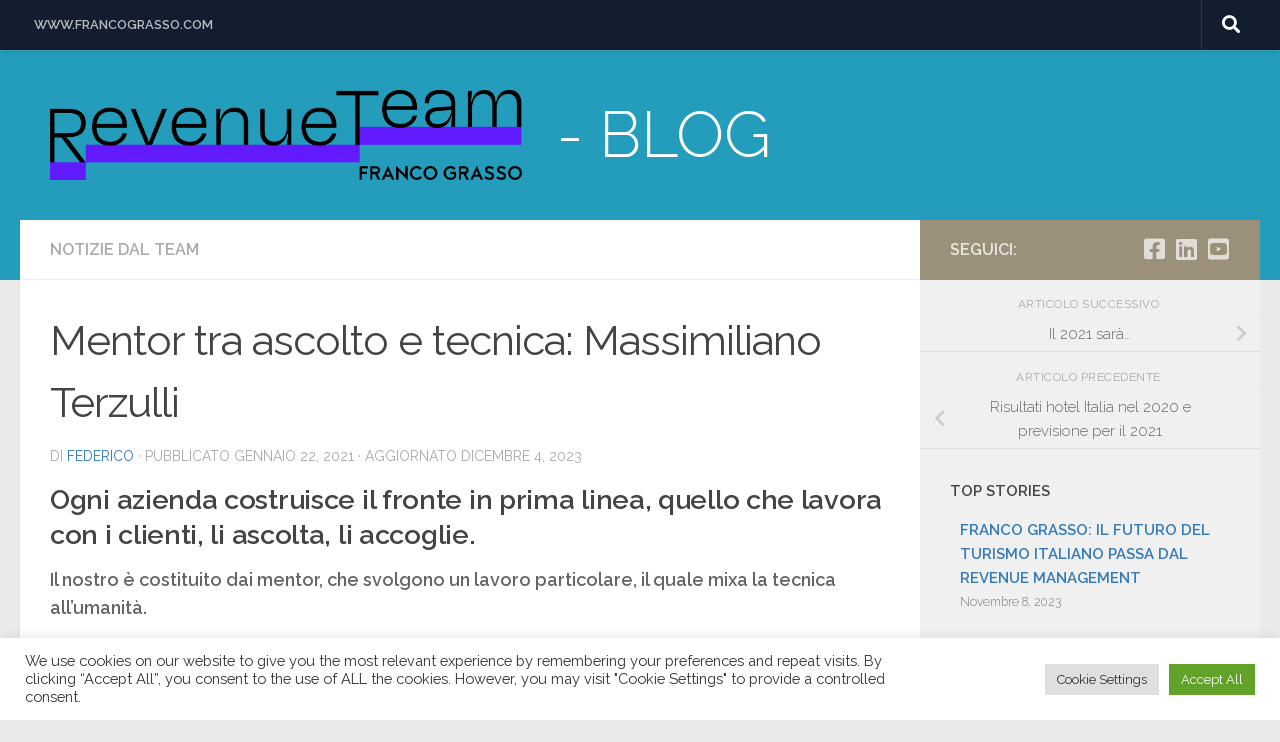

--- FILE ---
content_type: text/html; charset=UTF-8
request_url: https://blog.francograssorevenueteam.com/mentor-tra-ascolto-e-tecnica-massimiliano-terzulli/
body_size: 18502
content:
<!DOCTYPE html>
<html class="no-js" lang="it-IT">
<head>
  <meta charset="UTF-8">
  <meta name="viewport" content="width=device-width, initial-scale=1.0">
  <link rel="profile" href="https://gmpg.org/xfn/11" />
  <link rel="pingback" href="https://blog.francograssorevenueteam.com/xmlrpc.php">

  <meta name='robots' content='index, follow, max-image-preview:large, max-snippet:-1, max-video-preview:-1' />
<script>document.documentElement.className = document.documentElement.className.replace("no-js","js");</script>

	<!-- This site is optimized with the Yoast SEO plugin v19.13 - https://yoast.com/wordpress/plugins/seo/ -->
	<title>Mentor tra ascolto e tecnica: Massimiliano Terzulli - BLOG Franco Grasso Revenue Team</title>
	<link rel="canonical" href="https://blog.francograssorevenueteam.com/mentor-tra-ascolto-e-tecnica-massimiliano-terzulli/" />
	<meta property="og:locale" content="it_IT" />
	<meta property="og:type" content="article" />
	<meta property="og:title" content="Mentor tra ascolto e tecnica: Massimiliano Terzulli - BLOG Franco Grasso Revenue Team" />
	<meta property="og:description" content="Abbiamo intervistato Massimiliano, curioso, viaggiatore, sempre pronto ad ascoltare gli altri, che dopo aver intrapreso il mestiere nel campo alberghiero, ha scelto il revenue management come naturale estensione del suo essere “accogliente” con i clienti." />
	<meta property="og:url" content="https://blog.francograssorevenueteam.com/mentor-tra-ascolto-e-tecnica-massimiliano-terzulli/" />
	<meta property="og:site_name" content="BLOG Franco Grasso Revenue Team" />
	<meta property="article:published_time" content="2021-01-22T10:13:05+00:00" />
	<meta property="article:modified_time" content="2023-12-04T15:51:17+00:00" />
	<meta name="author" content="Federico" />
	<meta name="twitter:card" content="summary_large_image" />
	<meta name="twitter:label1" content="Scritto da" />
	<meta name="twitter:data1" content="Federico" />
	<meta name="twitter:label2" content="Tempo di lettura stimato" />
	<meta name="twitter:data2" content="3 minuti" />
	<script type="application/ld+json" class="yoast-schema-graph">{"@context":"https://schema.org","@graph":[{"@type":"Article","@id":"https://blog.francograssorevenueteam.com/mentor-tra-ascolto-e-tecnica-massimiliano-terzulli/#article","isPartOf":{"@id":"https://blog.francograssorevenueteam.com/mentor-tra-ascolto-e-tecnica-massimiliano-terzulli/"},"author":{"name":"Federico","@id":"https://blog.francograssorevenueteam.com/#/schema/person/59c4e15ca558704df5de30ade5182b16"},"headline":"Mentor tra ascolto e tecnica: Massimiliano Terzulli","datePublished":"2021-01-22T10:13:05+00:00","dateModified":"2023-12-04T15:51:17+00:00","mainEntityOfPage":{"@id":"https://blog.francograssorevenueteam.com/mentor-tra-ascolto-e-tecnica-massimiliano-terzulli/"},"wordCount":613,"commentCount":0,"publisher":{"@id":"https://blog.francograssorevenueteam.com/#organization"},"image":{"@id":"https://blog.francograssorevenueteam.com/mentor-tra-ascolto-e-tecnica-massimiliano-terzulli/#primaryimage"},"thumbnailUrl":"","keywords":["RT"],"articleSection":["Notizie dal Team"],"inLanguage":"it-IT","potentialAction":[{"@type":"CommentAction","name":"Comment","target":["https://blog.francograssorevenueteam.com/mentor-tra-ascolto-e-tecnica-massimiliano-terzulli/#respond"]}]},{"@type":"WebPage","@id":"https://blog.francograssorevenueteam.com/mentor-tra-ascolto-e-tecnica-massimiliano-terzulli/","url":"https://blog.francograssorevenueteam.com/mentor-tra-ascolto-e-tecnica-massimiliano-terzulli/","name":"Mentor tra ascolto e tecnica: Massimiliano Terzulli - BLOG Franco Grasso Revenue Team","isPartOf":{"@id":"https://blog.francograssorevenueteam.com/#website"},"primaryImageOfPage":{"@id":"https://blog.francograssorevenueteam.com/mentor-tra-ascolto-e-tecnica-massimiliano-terzulli/#primaryimage"},"image":{"@id":"https://blog.francograssorevenueteam.com/mentor-tra-ascolto-e-tecnica-massimiliano-terzulli/#primaryimage"},"thumbnailUrl":"","datePublished":"2021-01-22T10:13:05+00:00","dateModified":"2023-12-04T15:51:17+00:00","breadcrumb":{"@id":"https://blog.francograssorevenueteam.com/mentor-tra-ascolto-e-tecnica-massimiliano-terzulli/#breadcrumb"},"inLanguage":"it-IT","potentialAction":[{"@type":"ReadAction","target":["https://blog.francograssorevenueteam.com/mentor-tra-ascolto-e-tecnica-massimiliano-terzulli/"]}]},{"@type":"ImageObject","inLanguage":"it-IT","@id":"https://blog.francograssorevenueteam.com/mentor-tra-ascolto-e-tecnica-massimiliano-terzulli/#primaryimage","url":"","contentUrl":""},{"@type":"BreadcrumbList","@id":"https://blog.francograssorevenueteam.com/mentor-tra-ascolto-e-tecnica-massimiliano-terzulli/#breadcrumb","itemListElement":[{"@type":"ListItem","position":1,"name":"Home","item":"https://blog.francograssorevenueteam.com/"},{"@type":"ListItem","position":2,"name":"Mentor tra ascolto e tecnica: Massimiliano Terzulli"}]},{"@type":"WebSite","@id":"https://blog.francograssorevenueteam.com/#website","url":"https://blog.francograssorevenueteam.com/","name":"BLOG Franco Grasso Revenue Team","description":" - BLOG","publisher":{"@id":"https://blog.francograssorevenueteam.com/#organization"},"potentialAction":[{"@type":"SearchAction","target":{"@type":"EntryPoint","urlTemplate":"https://blog.francograssorevenueteam.com/?s={search_term_string}"},"query-input":"required name=search_term_string"}],"inLanguage":"it-IT"},{"@type":"Organization","@id":"https://blog.francograssorevenueteam.com/#organization","name":"BLOG Franco Grasso Revenue Team","url":"https://blog.francograssorevenueteam.com/","logo":{"@type":"ImageObject","inLanguage":"it-IT","@id":"https://blog.francograssorevenueteam.com/#/schema/logo/image/","url":"https://blog.francograssorevenueteam.com/wp-content/uploads/2022/11/RT-logo_associato_positivo_rgb.png","contentUrl":"https://blog.francograssorevenueteam.com/wp-content/uploads/2022/11/RT-logo_associato_positivo_rgb.png","width":6201,"height":1182,"caption":"BLOG Franco Grasso Revenue Team"},"image":{"@id":"https://blog.francograssorevenueteam.com/#/schema/logo/image/"}},{"@type":"Person","@id":"https://blog.francograssorevenueteam.com/#/schema/person/59c4e15ca558704df5de30ade5182b16","name":"Federico","image":{"@type":"ImageObject","inLanguage":"it-IT","@id":"https://blog.francograssorevenueteam.com/#/schema/person/image/","url":"https://secure.gravatar.com/avatar/3e2d010834e4377a96d291a8125fd615?s=96&d=mm&r=g","contentUrl":"https://secure.gravatar.com/avatar/3e2d010834e4377a96d291a8125fd615?s=96&d=mm&r=g","caption":"Federico"},"url":"https://blog.francograssorevenueteam.com/author/federico/"}]}</script>
	<!-- / Yoast SEO plugin. -->


<link rel="alternate" type="application/rss+xml" title="BLOG Franco Grasso Revenue Team &raquo; Feed" href="https://blog.francograssorevenueteam.com/feed/" />
<link rel="alternate" type="application/rss+xml" title="BLOG Franco Grasso Revenue Team &raquo; Feed dei commenti" href="https://blog.francograssorevenueteam.com/comments/feed/" />
<link id="hu-user-gfont" href="//fonts.googleapis.com/css?family=Raleway:400,300,600" rel="stylesheet" type="text/css"><link rel="alternate" type="application/rss+xml" title="BLOG Franco Grasso Revenue Team &raquo; Mentor tra ascolto e tecnica: Massimiliano Terzulli Feed dei commenti" href="https://blog.francograssorevenueteam.com/mentor-tra-ascolto-e-tecnica-massimiliano-terzulli/feed/" />
<script>
window._wpemojiSettings = {"baseUrl":"https:\/\/s.w.org\/images\/core\/emoji\/14.0.0\/72x72\/","ext":".png","svgUrl":"https:\/\/s.w.org\/images\/core\/emoji\/14.0.0\/svg\/","svgExt":".svg","source":{"concatemoji":"https:\/\/blog.francograssorevenueteam.com\/wp-includes\/js\/wp-emoji-release.min.js?ver=6.1.1"}};
/*! This file is auto-generated */
!function(e,a,t){var n,r,o,i=a.createElement("canvas"),p=i.getContext&&i.getContext("2d");function s(e,t){var a=String.fromCharCode,e=(p.clearRect(0,0,i.width,i.height),p.fillText(a.apply(this,e),0,0),i.toDataURL());return p.clearRect(0,0,i.width,i.height),p.fillText(a.apply(this,t),0,0),e===i.toDataURL()}function c(e){var t=a.createElement("script");t.src=e,t.defer=t.type="text/javascript",a.getElementsByTagName("head")[0].appendChild(t)}for(o=Array("flag","emoji"),t.supports={everything:!0,everythingExceptFlag:!0},r=0;r<o.length;r++)t.supports[o[r]]=function(e){if(p&&p.fillText)switch(p.textBaseline="top",p.font="600 32px Arial",e){case"flag":return s([127987,65039,8205,9895,65039],[127987,65039,8203,9895,65039])?!1:!s([55356,56826,55356,56819],[55356,56826,8203,55356,56819])&&!s([55356,57332,56128,56423,56128,56418,56128,56421,56128,56430,56128,56423,56128,56447],[55356,57332,8203,56128,56423,8203,56128,56418,8203,56128,56421,8203,56128,56430,8203,56128,56423,8203,56128,56447]);case"emoji":return!s([129777,127995,8205,129778,127999],[129777,127995,8203,129778,127999])}return!1}(o[r]),t.supports.everything=t.supports.everything&&t.supports[o[r]],"flag"!==o[r]&&(t.supports.everythingExceptFlag=t.supports.everythingExceptFlag&&t.supports[o[r]]);t.supports.everythingExceptFlag=t.supports.everythingExceptFlag&&!t.supports.flag,t.DOMReady=!1,t.readyCallback=function(){t.DOMReady=!0},t.supports.everything||(n=function(){t.readyCallback()},a.addEventListener?(a.addEventListener("DOMContentLoaded",n,!1),e.addEventListener("load",n,!1)):(e.attachEvent("onload",n),a.attachEvent("onreadystatechange",function(){"complete"===a.readyState&&t.readyCallback()})),(e=t.source||{}).concatemoji?c(e.concatemoji):e.wpemoji&&e.twemoji&&(c(e.twemoji),c(e.wpemoji)))}(window,document,window._wpemojiSettings);
</script>
<style>
img.wp-smiley,
img.emoji {
	display: inline !important;
	border: none !important;
	box-shadow: none !important;
	height: 1em !important;
	width: 1em !important;
	margin: 0 0.07em !important;
	vertical-align: -0.1em !important;
	background: none !important;
	padding: 0 !important;
}
</style>
	<link rel='stylesheet' id='wp-block-library-css' href='https://blog.francograssorevenueteam.com/wp-includes/css/dist/block-library/style.min.css?ver=6.1.1' media='all' />
<link rel='stylesheet' id='classic-theme-styles-css' href='https://blog.francograssorevenueteam.com/wp-includes/css/classic-themes.min.css?ver=1' media='all' />
<style id='global-styles-inline-css'>
body{--wp--preset--color--black: #000000;--wp--preset--color--cyan-bluish-gray: #abb8c3;--wp--preset--color--white: #ffffff;--wp--preset--color--pale-pink: #f78da7;--wp--preset--color--vivid-red: #cf2e2e;--wp--preset--color--luminous-vivid-orange: #ff6900;--wp--preset--color--luminous-vivid-amber: #fcb900;--wp--preset--color--light-green-cyan: #7bdcb5;--wp--preset--color--vivid-green-cyan: #00d084;--wp--preset--color--pale-cyan-blue: #8ed1fc;--wp--preset--color--vivid-cyan-blue: #0693e3;--wp--preset--color--vivid-purple: #9b51e0;--wp--preset--gradient--vivid-cyan-blue-to-vivid-purple: linear-gradient(135deg,rgba(6,147,227,1) 0%,rgb(155,81,224) 100%);--wp--preset--gradient--light-green-cyan-to-vivid-green-cyan: linear-gradient(135deg,rgb(122,220,180) 0%,rgb(0,208,130) 100%);--wp--preset--gradient--luminous-vivid-amber-to-luminous-vivid-orange: linear-gradient(135deg,rgba(252,185,0,1) 0%,rgba(255,105,0,1) 100%);--wp--preset--gradient--luminous-vivid-orange-to-vivid-red: linear-gradient(135deg,rgba(255,105,0,1) 0%,rgb(207,46,46) 100%);--wp--preset--gradient--very-light-gray-to-cyan-bluish-gray: linear-gradient(135deg,rgb(238,238,238) 0%,rgb(169,184,195) 100%);--wp--preset--gradient--cool-to-warm-spectrum: linear-gradient(135deg,rgb(74,234,220) 0%,rgb(151,120,209) 20%,rgb(207,42,186) 40%,rgb(238,44,130) 60%,rgb(251,105,98) 80%,rgb(254,248,76) 100%);--wp--preset--gradient--blush-light-purple: linear-gradient(135deg,rgb(255,206,236) 0%,rgb(152,150,240) 100%);--wp--preset--gradient--blush-bordeaux: linear-gradient(135deg,rgb(254,205,165) 0%,rgb(254,45,45) 50%,rgb(107,0,62) 100%);--wp--preset--gradient--luminous-dusk: linear-gradient(135deg,rgb(255,203,112) 0%,rgb(199,81,192) 50%,rgb(65,88,208) 100%);--wp--preset--gradient--pale-ocean: linear-gradient(135deg,rgb(255,245,203) 0%,rgb(182,227,212) 50%,rgb(51,167,181) 100%);--wp--preset--gradient--electric-grass: linear-gradient(135deg,rgb(202,248,128) 0%,rgb(113,206,126) 100%);--wp--preset--gradient--midnight: linear-gradient(135deg,rgb(2,3,129) 0%,rgb(40,116,252) 100%);--wp--preset--duotone--dark-grayscale: url('#wp-duotone-dark-grayscale');--wp--preset--duotone--grayscale: url('#wp-duotone-grayscale');--wp--preset--duotone--purple-yellow: url('#wp-duotone-purple-yellow');--wp--preset--duotone--blue-red: url('#wp-duotone-blue-red');--wp--preset--duotone--midnight: url('#wp-duotone-midnight');--wp--preset--duotone--magenta-yellow: url('#wp-duotone-magenta-yellow');--wp--preset--duotone--purple-green: url('#wp-duotone-purple-green');--wp--preset--duotone--blue-orange: url('#wp-duotone-blue-orange');--wp--preset--font-size--small: 13px;--wp--preset--font-size--medium: 20px;--wp--preset--font-size--large: 36px;--wp--preset--font-size--x-large: 42px;--wp--preset--spacing--20: 0.44rem;--wp--preset--spacing--30: 0.67rem;--wp--preset--spacing--40: 1rem;--wp--preset--spacing--50: 1.5rem;--wp--preset--spacing--60: 2.25rem;--wp--preset--spacing--70: 3.38rem;--wp--preset--spacing--80: 5.06rem;}:where(.is-layout-flex){gap: 0.5em;}body .is-layout-flow > .alignleft{float: left;margin-inline-start: 0;margin-inline-end: 2em;}body .is-layout-flow > .alignright{float: right;margin-inline-start: 2em;margin-inline-end: 0;}body .is-layout-flow > .aligncenter{margin-left: auto !important;margin-right: auto !important;}body .is-layout-constrained > .alignleft{float: left;margin-inline-start: 0;margin-inline-end: 2em;}body .is-layout-constrained > .alignright{float: right;margin-inline-start: 2em;margin-inline-end: 0;}body .is-layout-constrained > .aligncenter{margin-left: auto !important;margin-right: auto !important;}body .is-layout-constrained > :where(:not(.alignleft):not(.alignright):not(.alignfull)){max-width: var(--wp--style--global--content-size);margin-left: auto !important;margin-right: auto !important;}body .is-layout-constrained > .alignwide{max-width: var(--wp--style--global--wide-size);}body .is-layout-flex{display: flex;}body .is-layout-flex{flex-wrap: wrap;align-items: center;}body .is-layout-flex > *{margin: 0;}:where(.wp-block-columns.is-layout-flex){gap: 2em;}.has-black-color{color: var(--wp--preset--color--black) !important;}.has-cyan-bluish-gray-color{color: var(--wp--preset--color--cyan-bluish-gray) !important;}.has-white-color{color: var(--wp--preset--color--white) !important;}.has-pale-pink-color{color: var(--wp--preset--color--pale-pink) !important;}.has-vivid-red-color{color: var(--wp--preset--color--vivid-red) !important;}.has-luminous-vivid-orange-color{color: var(--wp--preset--color--luminous-vivid-orange) !important;}.has-luminous-vivid-amber-color{color: var(--wp--preset--color--luminous-vivid-amber) !important;}.has-light-green-cyan-color{color: var(--wp--preset--color--light-green-cyan) !important;}.has-vivid-green-cyan-color{color: var(--wp--preset--color--vivid-green-cyan) !important;}.has-pale-cyan-blue-color{color: var(--wp--preset--color--pale-cyan-blue) !important;}.has-vivid-cyan-blue-color{color: var(--wp--preset--color--vivid-cyan-blue) !important;}.has-vivid-purple-color{color: var(--wp--preset--color--vivid-purple) !important;}.has-black-background-color{background-color: var(--wp--preset--color--black) !important;}.has-cyan-bluish-gray-background-color{background-color: var(--wp--preset--color--cyan-bluish-gray) !important;}.has-white-background-color{background-color: var(--wp--preset--color--white) !important;}.has-pale-pink-background-color{background-color: var(--wp--preset--color--pale-pink) !important;}.has-vivid-red-background-color{background-color: var(--wp--preset--color--vivid-red) !important;}.has-luminous-vivid-orange-background-color{background-color: var(--wp--preset--color--luminous-vivid-orange) !important;}.has-luminous-vivid-amber-background-color{background-color: var(--wp--preset--color--luminous-vivid-amber) !important;}.has-light-green-cyan-background-color{background-color: var(--wp--preset--color--light-green-cyan) !important;}.has-vivid-green-cyan-background-color{background-color: var(--wp--preset--color--vivid-green-cyan) !important;}.has-pale-cyan-blue-background-color{background-color: var(--wp--preset--color--pale-cyan-blue) !important;}.has-vivid-cyan-blue-background-color{background-color: var(--wp--preset--color--vivid-cyan-blue) !important;}.has-vivid-purple-background-color{background-color: var(--wp--preset--color--vivid-purple) !important;}.has-black-border-color{border-color: var(--wp--preset--color--black) !important;}.has-cyan-bluish-gray-border-color{border-color: var(--wp--preset--color--cyan-bluish-gray) !important;}.has-white-border-color{border-color: var(--wp--preset--color--white) !important;}.has-pale-pink-border-color{border-color: var(--wp--preset--color--pale-pink) !important;}.has-vivid-red-border-color{border-color: var(--wp--preset--color--vivid-red) !important;}.has-luminous-vivid-orange-border-color{border-color: var(--wp--preset--color--luminous-vivid-orange) !important;}.has-luminous-vivid-amber-border-color{border-color: var(--wp--preset--color--luminous-vivid-amber) !important;}.has-light-green-cyan-border-color{border-color: var(--wp--preset--color--light-green-cyan) !important;}.has-vivid-green-cyan-border-color{border-color: var(--wp--preset--color--vivid-green-cyan) !important;}.has-pale-cyan-blue-border-color{border-color: var(--wp--preset--color--pale-cyan-blue) !important;}.has-vivid-cyan-blue-border-color{border-color: var(--wp--preset--color--vivid-cyan-blue) !important;}.has-vivid-purple-border-color{border-color: var(--wp--preset--color--vivid-purple) !important;}.has-vivid-cyan-blue-to-vivid-purple-gradient-background{background: var(--wp--preset--gradient--vivid-cyan-blue-to-vivid-purple) !important;}.has-light-green-cyan-to-vivid-green-cyan-gradient-background{background: var(--wp--preset--gradient--light-green-cyan-to-vivid-green-cyan) !important;}.has-luminous-vivid-amber-to-luminous-vivid-orange-gradient-background{background: var(--wp--preset--gradient--luminous-vivid-amber-to-luminous-vivid-orange) !important;}.has-luminous-vivid-orange-to-vivid-red-gradient-background{background: var(--wp--preset--gradient--luminous-vivid-orange-to-vivid-red) !important;}.has-very-light-gray-to-cyan-bluish-gray-gradient-background{background: var(--wp--preset--gradient--very-light-gray-to-cyan-bluish-gray) !important;}.has-cool-to-warm-spectrum-gradient-background{background: var(--wp--preset--gradient--cool-to-warm-spectrum) !important;}.has-blush-light-purple-gradient-background{background: var(--wp--preset--gradient--blush-light-purple) !important;}.has-blush-bordeaux-gradient-background{background: var(--wp--preset--gradient--blush-bordeaux) !important;}.has-luminous-dusk-gradient-background{background: var(--wp--preset--gradient--luminous-dusk) !important;}.has-pale-ocean-gradient-background{background: var(--wp--preset--gradient--pale-ocean) !important;}.has-electric-grass-gradient-background{background: var(--wp--preset--gradient--electric-grass) !important;}.has-midnight-gradient-background{background: var(--wp--preset--gradient--midnight) !important;}.has-small-font-size{font-size: var(--wp--preset--font-size--small) !important;}.has-medium-font-size{font-size: var(--wp--preset--font-size--medium) !important;}.has-large-font-size{font-size: var(--wp--preset--font-size--large) !important;}.has-x-large-font-size{font-size: var(--wp--preset--font-size--x-large) !important;}
.wp-block-navigation a:where(:not(.wp-element-button)){color: inherit;}
:where(.wp-block-columns.is-layout-flex){gap: 2em;}
.wp-block-pullquote{font-size: 1.5em;line-height: 1.6;}
</style>
<link rel='stylesheet' id='contact-form-7-css' href='https://blog.francograssorevenueteam.com/wp-content/plugins/contact-form-7/includes/css/styles.css?ver=5.7.2' media='all' />
<link rel='stylesheet' id='cookie-law-info-css' href='https://blog.francograssorevenueteam.com/wp-content/plugins/cookie-law-info/legacy/public/css/cookie-law-info-public.css?ver=3.0.7' media='all' />
<link rel='stylesheet' id='cookie-law-info-gdpr-css' href='https://blog.francograssorevenueteam.com/wp-content/plugins/cookie-law-info/legacy/public/css/cookie-law-info-gdpr.css?ver=3.0.7' media='all' />
<link rel='stylesheet' id='hueman-main-style-css' href='https://blog.francograssorevenueteam.com/wp-content/themes/hueman/assets/front/css/main.min.css?ver=3.7.23' media='all' />
<style id='hueman-main-style-inline-css'>
body { font-family:'Raleway', Arial, sans-serif;font-size:1.00rem }@media only screen and (min-width: 720px) {
        .nav > li { font-size:1.00rem; }
      }::selection { background-color: #337ab7; }
::-moz-selection { background-color: #337ab7; }a,a>span.hu-external::after,.themeform label .required,#flexslider-featured .flex-direction-nav .flex-next:hover,#flexslider-featured .flex-direction-nav .flex-prev:hover,.post-hover:hover .post-title a,.post-title a:hover,.sidebar.s1 .post-nav li a:hover i,.content .post-nav li a:hover i,.post-related a:hover,.sidebar.s1 .widget_rss ul li a,#footer .widget_rss ul li a,.sidebar.s1 .widget_calendar a,#footer .widget_calendar a,.sidebar.s1 .alx-tab .tab-item-category a,.sidebar.s1 .alx-posts .post-item-category a,.sidebar.s1 .alx-tab li:hover .tab-item-title a,.sidebar.s1 .alx-tab li:hover .tab-item-comment a,.sidebar.s1 .alx-posts li:hover .post-item-title a,#footer .alx-tab .tab-item-category a,#footer .alx-posts .post-item-category a,#footer .alx-tab li:hover .tab-item-title a,#footer .alx-tab li:hover .tab-item-comment a,#footer .alx-posts li:hover .post-item-title a,.comment-tabs li.active a,.comment-awaiting-moderation,.child-menu a:hover,.child-menu .current_page_item > a,.wp-pagenavi a{ color: #337ab7; }input[type="submit"],.themeform button[type="submit"],.sidebar.s1 .sidebar-top,.sidebar.s1 .sidebar-toggle,#flexslider-featured .flex-control-nav li a.flex-active,.post-tags a:hover,.sidebar.s1 .widget_calendar caption,#footer .widget_calendar caption,.author-bio .bio-avatar:after,.commentlist li.bypostauthor > .comment-body:after,.commentlist li.comment-author-admin > .comment-body:after{ background-color: #337ab7; }.post-format .format-container { border-color: #337ab7; }.sidebar.s1 .alx-tabs-nav li.active a,#footer .alx-tabs-nav li.active a,.comment-tabs li.active a,.wp-pagenavi a:hover,.wp-pagenavi a:active,.wp-pagenavi span.current{ border-bottom-color: #337ab7!important; }.is-scrolled #header #nav-mobile { background-color: #454e5c; background-color: rgba(69,78,92,0.90) }.site-title a img { max-height: 90px; }
</style>
<link rel='stylesheet' id='hueman-font-awesome-css' href='https://blog.francograssorevenueteam.com/wp-content/themes/hueman/assets/front/css/font-awesome.min.css?ver=3.7.23' media='all' />
<script src='https://blog.francograssorevenueteam.com/wp-includes/js/jquery/jquery.min.js?ver=3.6.1' id='jquery-core-js'></script>
<script src='https://blog.francograssorevenueteam.com/wp-includes/js/jquery/jquery-migrate.min.js?ver=3.3.2' id='jquery-migrate-js'></script>
<script id='cookie-law-info-js-extra'>
var Cli_Data = {"nn_cookie_ids":[],"cookielist":[],"non_necessary_cookies":[],"ccpaEnabled":"","ccpaRegionBased":"","ccpaBarEnabled":"","strictlyEnabled":["necessary","obligatoire"],"ccpaType":"gdpr","js_blocking":"1","custom_integration":"","triggerDomRefresh":"","secure_cookies":""};
var cli_cookiebar_settings = {"animate_speed_hide":"500","animate_speed_show":"500","background":"#FFF","border":"#b1a6a6c2","border_on":"","button_1_button_colour":"#61a229","button_1_button_hover":"#4e8221","button_1_link_colour":"#fff","button_1_as_button":"1","button_1_new_win":"","button_2_button_colour":"#333","button_2_button_hover":"#292929","button_2_link_colour":"#444","button_2_as_button":"","button_2_hidebar":"","button_3_button_colour":"#dedfe0","button_3_button_hover":"#b2b2b3","button_3_link_colour":"#333333","button_3_as_button":"1","button_3_new_win":"","button_4_button_colour":"#dedfe0","button_4_button_hover":"#b2b2b3","button_4_link_colour":"#333333","button_4_as_button":"1","button_7_button_colour":"#61a229","button_7_button_hover":"#4e8221","button_7_link_colour":"#fff","button_7_as_button":"1","button_7_new_win":"","font_family":"inherit","header_fix":"","notify_animate_hide":"1","notify_animate_show":"","notify_div_id":"#cookie-law-info-bar","notify_position_horizontal":"right","notify_position_vertical":"bottom","scroll_close":"","scroll_close_reload":"","accept_close_reload":"","reject_close_reload":"","showagain_tab":"","showagain_background":"#fff","showagain_border":"#000","showagain_div_id":"#cookie-law-info-again","showagain_x_position":"100px","text":"#333333","show_once_yn":"","show_once":"10000","logging_on":"","as_popup":"","popup_overlay":"1","bar_heading_text":"","cookie_bar_as":"banner","popup_showagain_position":"bottom-right","widget_position":"left"};
var log_object = {"ajax_url":"https:\/\/blog.francograssorevenueteam.com\/wp-admin\/admin-ajax.php"};
</script>
<script src='https://blog.francograssorevenueteam.com/wp-content/plugins/cookie-law-info/legacy/public/js/cookie-law-info-public.js?ver=3.0.7' id='cookie-law-info-js'></script>
<link rel="https://api.w.org/" href="https://blog.francograssorevenueteam.com/wp-json/" /><link rel="alternate" type="application/json" href="https://blog.francograssorevenueteam.com/wp-json/wp/v2/posts/13844" /><link rel="EditURI" type="application/rsd+xml" title="RSD" href="https://blog.francograssorevenueteam.com/xmlrpc.php?rsd" />
<link rel="wlwmanifest" type="application/wlwmanifest+xml" href="https://blog.francograssorevenueteam.com/wp-includes/wlwmanifest.xml" />
<meta name="generator" content="WordPress 6.1.1" />
<link rel='shortlink' href='https://blog.francograssorevenueteam.com/?p=13844' />
<link rel="alternate" type="application/json+oembed" href="https://blog.francograssorevenueteam.com/wp-json/oembed/1.0/embed?url=https%3A%2F%2Fblog.francograssorevenueteam.com%2Fmentor-tra-ascolto-e-tecnica-massimiliano-terzulli%2F" />
<link rel="alternate" type="text/xml+oembed" href="https://blog.francograssorevenueteam.com/wp-json/oembed/1.0/embed?url=https%3A%2F%2Fblog.francograssorevenueteam.com%2Fmentor-tra-ascolto-e-tecnica-massimiliano-terzulli%2F&#038;format=xml" />
    <link rel="preload" as="font" type="font/woff2" href="https://blog.francograssorevenueteam.com/wp-content/themes/hueman/assets/front/webfonts/fa-brands-400.woff2?v=5.15.2" crossorigin="anonymous"/>
    <link rel="preload" as="font" type="font/woff2" href="https://blog.francograssorevenueteam.com/wp-content/themes/hueman/assets/front/webfonts/fa-regular-400.woff2?v=5.15.2" crossorigin="anonymous"/>
    <link rel="preload" as="font" type="font/woff2" href="https://blog.francograssorevenueteam.com/wp-content/themes/hueman/assets/front/webfonts/fa-solid-900.woff2?v=5.15.2" crossorigin="anonymous"/>
  <!--[if lt IE 9]>
<script src="https://blog.francograssorevenueteam.com/wp-content/themes/hueman/assets/front/js/ie/html5shiv-printshiv.min.js"></script>
<script src="https://blog.francograssorevenueteam.com/wp-content/themes/hueman/assets/front/js/ie/selectivizr.js"></script>
<![endif]-->
		<style id="wp-custom-css">
			#header {
    background: #239DBB;
    padding-bottom: 60px;
}
.a-link-fgrt {
	text-transform: uppercase;
	font-weight: 700;
	font-size: 0.8rem !important;
}
.site-description {
    font-size: 4em;
    color: #fff;
    color: rgba(255,255,255,1);
    float: left;
    margin-left: 35px;
    line-height: 60px;
    padding: 25px 0;
    font-style: normal;
    font-weight: 300;
}
input[type="submit"], .themeform button[type="submit"], .sidebar.s1 .sidebar-top, .sidebar.s1 .sidebar-toggle, #flexslider-featured .flex-control-nav li a.flex-active, .post-tags a:hover, .sidebar.s1 .widget_calendar caption, #footer .widget_calendar caption, .author-bio .bio-avatar:after, .commentlist li.bypostauthor > .comment-body:after, .commentlist li.comment-author-admin > .comment-body:after {
    background-color: #9B917A;
}
.top-stories-list li {
	padding: 15px 10px;
}
.top-stories-list li a {
	color: #337ab7;
	font-weight: 600;
	text-transform: uppercase
}
.cifre-del-revenue li {
	padding: 15px 10px;
}
.cifre-del-revenue li a {
	color: #666666;
	font-weight: 600;
	text-transform: uppercase
}
.archives-box li {
	display: inline-block;
}
li.lang-item.current-lang { 
	display: none;
}
li.lang-item a {
	color: #fff
}		</style>
		</head>

<body class="post-template-default single single-post postid-13844 single-format-standard wp-custom-logo wp-embed-responsive col-2cl full-width topbar-enabled header-desktop-sticky header-mobile-sticky hueman-3-7-23 chrome">
<svg xmlns="http://www.w3.org/2000/svg" viewBox="0 0 0 0" width="0" height="0" focusable="false" role="none" style="visibility: hidden; position: absolute; left: -9999px; overflow: hidden;" ><defs><filter id="wp-duotone-dark-grayscale"><feColorMatrix color-interpolation-filters="sRGB" type="matrix" values=" .299 .587 .114 0 0 .299 .587 .114 0 0 .299 .587 .114 0 0 .299 .587 .114 0 0 " /><feComponentTransfer color-interpolation-filters="sRGB" ><feFuncR type="table" tableValues="0 0.49803921568627" /><feFuncG type="table" tableValues="0 0.49803921568627" /><feFuncB type="table" tableValues="0 0.49803921568627" /><feFuncA type="table" tableValues="1 1" /></feComponentTransfer><feComposite in2="SourceGraphic" operator="in" /></filter></defs></svg><svg xmlns="http://www.w3.org/2000/svg" viewBox="0 0 0 0" width="0" height="0" focusable="false" role="none" style="visibility: hidden; position: absolute; left: -9999px; overflow: hidden;" ><defs><filter id="wp-duotone-grayscale"><feColorMatrix color-interpolation-filters="sRGB" type="matrix" values=" .299 .587 .114 0 0 .299 .587 .114 0 0 .299 .587 .114 0 0 .299 .587 .114 0 0 " /><feComponentTransfer color-interpolation-filters="sRGB" ><feFuncR type="table" tableValues="0 1" /><feFuncG type="table" tableValues="0 1" /><feFuncB type="table" tableValues="0 1" /><feFuncA type="table" tableValues="1 1" /></feComponentTransfer><feComposite in2="SourceGraphic" operator="in" /></filter></defs></svg><svg xmlns="http://www.w3.org/2000/svg" viewBox="0 0 0 0" width="0" height="0" focusable="false" role="none" style="visibility: hidden; position: absolute; left: -9999px; overflow: hidden;" ><defs><filter id="wp-duotone-purple-yellow"><feColorMatrix color-interpolation-filters="sRGB" type="matrix" values=" .299 .587 .114 0 0 .299 .587 .114 0 0 .299 .587 .114 0 0 .299 .587 .114 0 0 " /><feComponentTransfer color-interpolation-filters="sRGB" ><feFuncR type="table" tableValues="0.54901960784314 0.98823529411765" /><feFuncG type="table" tableValues="0 1" /><feFuncB type="table" tableValues="0.71764705882353 0.25490196078431" /><feFuncA type="table" tableValues="1 1" /></feComponentTransfer><feComposite in2="SourceGraphic" operator="in" /></filter></defs></svg><svg xmlns="http://www.w3.org/2000/svg" viewBox="0 0 0 0" width="0" height="0" focusable="false" role="none" style="visibility: hidden; position: absolute; left: -9999px; overflow: hidden;" ><defs><filter id="wp-duotone-blue-red"><feColorMatrix color-interpolation-filters="sRGB" type="matrix" values=" .299 .587 .114 0 0 .299 .587 .114 0 0 .299 .587 .114 0 0 .299 .587 .114 0 0 " /><feComponentTransfer color-interpolation-filters="sRGB" ><feFuncR type="table" tableValues="0 1" /><feFuncG type="table" tableValues="0 0.27843137254902" /><feFuncB type="table" tableValues="0.5921568627451 0.27843137254902" /><feFuncA type="table" tableValues="1 1" /></feComponentTransfer><feComposite in2="SourceGraphic" operator="in" /></filter></defs></svg><svg xmlns="http://www.w3.org/2000/svg" viewBox="0 0 0 0" width="0" height="0" focusable="false" role="none" style="visibility: hidden; position: absolute; left: -9999px; overflow: hidden;" ><defs><filter id="wp-duotone-midnight"><feColorMatrix color-interpolation-filters="sRGB" type="matrix" values=" .299 .587 .114 0 0 .299 .587 .114 0 0 .299 .587 .114 0 0 .299 .587 .114 0 0 " /><feComponentTransfer color-interpolation-filters="sRGB" ><feFuncR type="table" tableValues="0 0" /><feFuncG type="table" tableValues="0 0.64705882352941" /><feFuncB type="table" tableValues="0 1" /><feFuncA type="table" tableValues="1 1" /></feComponentTransfer><feComposite in2="SourceGraphic" operator="in" /></filter></defs></svg><svg xmlns="http://www.w3.org/2000/svg" viewBox="0 0 0 0" width="0" height="0" focusable="false" role="none" style="visibility: hidden; position: absolute; left: -9999px; overflow: hidden;" ><defs><filter id="wp-duotone-magenta-yellow"><feColorMatrix color-interpolation-filters="sRGB" type="matrix" values=" .299 .587 .114 0 0 .299 .587 .114 0 0 .299 .587 .114 0 0 .299 .587 .114 0 0 " /><feComponentTransfer color-interpolation-filters="sRGB" ><feFuncR type="table" tableValues="0.78039215686275 1" /><feFuncG type="table" tableValues="0 0.94901960784314" /><feFuncB type="table" tableValues="0.35294117647059 0.47058823529412" /><feFuncA type="table" tableValues="1 1" /></feComponentTransfer><feComposite in2="SourceGraphic" operator="in" /></filter></defs></svg><svg xmlns="http://www.w3.org/2000/svg" viewBox="0 0 0 0" width="0" height="0" focusable="false" role="none" style="visibility: hidden; position: absolute; left: -9999px; overflow: hidden;" ><defs><filter id="wp-duotone-purple-green"><feColorMatrix color-interpolation-filters="sRGB" type="matrix" values=" .299 .587 .114 0 0 .299 .587 .114 0 0 .299 .587 .114 0 0 .299 .587 .114 0 0 " /><feComponentTransfer color-interpolation-filters="sRGB" ><feFuncR type="table" tableValues="0.65098039215686 0.40392156862745" /><feFuncG type="table" tableValues="0 1" /><feFuncB type="table" tableValues="0.44705882352941 0.4" /><feFuncA type="table" tableValues="1 1" /></feComponentTransfer><feComposite in2="SourceGraphic" operator="in" /></filter></defs></svg><svg xmlns="http://www.w3.org/2000/svg" viewBox="0 0 0 0" width="0" height="0" focusable="false" role="none" style="visibility: hidden; position: absolute; left: -9999px; overflow: hidden;" ><defs><filter id="wp-duotone-blue-orange"><feColorMatrix color-interpolation-filters="sRGB" type="matrix" values=" .299 .587 .114 0 0 .299 .587 .114 0 0 .299 .587 .114 0 0 .299 .587 .114 0 0 " /><feComponentTransfer color-interpolation-filters="sRGB" ><feFuncR type="table" tableValues="0.098039215686275 1" /><feFuncG type="table" tableValues="0 0.66274509803922" /><feFuncB type="table" tableValues="0.84705882352941 0.41960784313725" /><feFuncA type="table" tableValues="1 1" /></feComponentTransfer><feComposite in2="SourceGraphic" operator="in" /></filter></defs></svg><div id="wrapper">
  <a class="screen-reader-text skip-link" href="#content">Salta al contenuto</a>
  
  <header id="header" class="specific-mobile-menu-on one-mobile-menu mobile_menu header-ads-desktop  topbar-transparent no-header-img">
        <nav class="nav-container group mobile-menu mobile-sticky " id="nav-mobile" data-menu-id="header-1">
  <div class="mobile-title-logo-in-header"><p class="site-title">                  <a class="custom-logo-link" href="https://blog.francograssorevenueteam.com/" rel="home" title="BLOG Franco Grasso Revenue Team | Home page"><img src="https://blog.francograssorevenueteam.com/wp-content/uploads/2022/02/FGRT-LOGO-bianco-sfondo-trasparente.png" alt="BLOG Franco Grasso Revenue Team" width="1000" height="533"/></a>                </p></div>
        
                    <!-- <div class="ham__navbar-toggler collapsed" aria-expanded="false">
          <div class="ham__navbar-span-wrapper">
            <span class="ham-toggler-menu__span"></span>
          </div>
        </div> -->
        <button class="ham__navbar-toggler-two collapsed" title="Menu" aria-expanded="false">
          <span class="ham__navbar-span-wrapper">
            <span class="line line-1"></span>
            <span class="line line-2"></span>
            <span class="line line-3"></span>
          </span>
        </button>
            
      <div class="nav-text"></div>
      <div class="nav-wrap container">
                  <ul class="nav container-inner group mobile-search">
                            <li>
                  <form role="search" method="get" class="search-form" action="https://blog.francograssorevenueteam.com/">
				<label>
					<span class="screen-reader-text">Ricerca per:</span>
					<input type="search" class="search-field" placeholder="Cerca &hellip;" value="" name="s" />
				</label>
				<input type="submit" class="search-submit" value="Cerca" />
			</form>                </li>
                      </ul>
                <ul id="menu-main-menu" class="nav container-inner group"><li id="menu-item-14984" class="a-link-fgrt menu-item menu-item-type-custom menu-item-object-custom menu-item-14984"><a target="_blank" rel="noopener" href="https://www.francograsso.com">www.francograsso.com</a></li>
</ul>      </div>
</nav><!--/#nav-topbar-->  
        <nav class="nav-container group desktop-menu desktop-sticky " id="nav-topbar" data-menu-id="header-2">
    <div class="nav-text"></div>
  <div class="topbar-toggle-down">
    <i class="fas fa-angle-double-down" aria-hidden="true" data-toggle="down" title="Espandi menu"></i>
    <i class="fas fa-angle-double-up" aria-hidden="true" data-toggle="up" title="Chiudi menu"></i>
  </div>
  <div class="nav-wrap container">
    <ul id="menu-main-menu-1" class="nav container-inner group"><li class="a-link-fgrt menu-item menu-item-type-custom menu-item-object-custom menu-item-14984"><a target="_blank" rel="noopener" href="https://www.francograsso.com">www.francograsso.com</a></li>
</ul>  </div>
      <div id="topbar-header-search" class="container">
      <div class="container-inner">
        <button class="toggle-search"><i class="fas fa-search"></i></button>
        <div class="search-expand">
          <div class="search-expand-inner"><form role="search" method="get" class="search-form" action="https://blog.francograssorevenueteam.com/">
				<label>
					<span class="screen-reader-text">Ricerca per:</span>
					<input type="search" class="search-field" placeholder="Cerca &hellip;" value="" name="s" />
				</label>
				<input type="submit" class="search-submit" value="Cerca" />
			</form></div>
        </div>
      </div><!--/.container-inner-->
    </div><!--/.container-->
  
</nav><!--/#nav-topbar-->  
  <div class="container group">
        <div class="container-inner">

                    <div class="group hu-pad central-header-zone">
                  <div class="logo-tagline-group">
                      <p class="site-title">                  <a class="custom-logo-link" href="https://blog.francograssorevenueteam.com/" rel="home" title="BLOG Franco Grasso Revenue Team | Home page"><img src="https://blog.francograssorevenueteam.com/wp-content/uploads/2022/11/RT-logo_associato_positivo_rgb.png" alt="BLOG Franco Grasso Revenue Team" width="6201" height="1182"/></a>                </p>                                                <p class="site-description"> - BLOG</p>
                                        </div>

                                        <div id="header-widgets">
                          <div id="polylang-3" class="widget widget_polylang"><ul>
	<li class="lang-item lang-item-18 lang-item-it current-lang lang-item-first"><a  lang="it-IT" hreflang="it-IT" href="https://blog.francograssorevenueteam.com/">Italiano</a></li>
</ul>
</div>                      </div><!--/#header-ads-->
                                </div>
      
      
    </div><!--/.container-inner-->
      </div><!--/.container-->

</header><!--/#header-->
  
  <div class="container" id="page">
    <div class="container-inner">
            <div class="main">
        <div class="main-inner group">
          
              <main class="content" id="content">
              <div class="page-title hu-pad group">
          	    		<ul class="meta-single group">
    			<li class="category"><a href="https://blog.francograssorevenueteam.com/category/notizie-dal-team/" rel="category tag">Notizie dal Team</a></li>
    			    		</ul>
            
    </div><!--/.page-title-->
          <div class="hu-pad group">
              <article class="post-13844 post type-post status-publish format-standard has-post-thumbnail hentry category-notizie-dal-team tag-rt">
    <div class="post-inner group">

      <h1 class="post-title entry-title">Mentor tra ascolto e tecnica: Massimiliano Terzulli</h1>
  <p class="post-byline">
       di     <span class="vcard author">
       <span class="fn"><a href="https://blog.francograssorevenueteam.com/author/federico/" title="Articoli scritti da Federico" rel="author">Federico</a></span>
     </span>
     &middot;
                            
                                Pubblicato <time class="published" datetime="2021-01-22T11:13:05+00:00">Gennaio 22, 2021</time>
                &middot; Aggiornato <time class="updated" datetime="2023-12-04T15:51:17+00:00">Dicembre 4, 2023</time>
                      </p>

                                      <div class="image-container">
                          </div>
              
      <div class="clear"></div>

      <div class="entry themeform">
        <div class="entry-inner">
          <h4><strong>Ogni azienda costruisce il fronte in prima linea, quello che lavora con i clienti, li ascolta, li accoglie.</strong></h4>
<p><strong>Il nostro è costituito dai mentor, che svolgono un lavoro particolare, il quale mixa la tecnica all’umanità.</strong></p>
<p><strong>Abbiamo intervistato Massimiliano, curioso, viaggiatore, sempre pronto ad ascoltare gli altri, che dopo aver intrapreso il mestiere nel campo alberghiero, ha scelto il revenue management come naturale estensione del suo essere “accogliente” con i clienti.</strong></p>
<p><strong>A lui la parola.</strong></p>
<p><img decoding="async" loading="lazy" class="aligncenter wp-image-13853 size-full" src="https://www.francograssorevenueteam.com/wp-content/uploads/2021/01/Schermata-2021-01-22-alle-11.14.20-e1611310621368.png" alt="" width="651" height="435"></p>
<p>&nbsp;</p>
<p><strong>Come hai iniziato questo lavoro? Cosa ti ha spinto a sceglierlo?</strong></p>
<p>Tutto nasce dalla mia passione per i viaggi, che si è espresso col mio primo lavoro sulle navi da crociera, che mi ha consentito di viaggiare per un po’ di anni in posti bellissimi, imparare nuove lingue e culture e soprattutto l’arte dell’ospitalità. Poi il mio percorso è continuato in hotel di lusso come responsabile di accoglienza e delle vendite, applicando sul campo molte tecniche di revenue management apprese dai libri di Franco Grasso. Finché non ho conosciuto di persona FG in un suo corso e ho capito che l’attività di consulente di revenue management era la inevitabile e logica evoluzione di tutto il mio percorso precedente, sia a livello professionale che personale.</p>
<p>&nbsp;</p>
<p><strong>Cosa rappresenta, per te, il mondo del revenue management?</strong></p>
<p>Più che una disciplina economica rappresenta uno stile di vita, un modo dinamico e creativo di approcciarsi al mondo, che ti aiuta a trovare soluzioni impensabili per ogni problema.</p>
<p>&nbsp;</p>
<p><strong>Qual è il tuo approccio con i clienti?&nbsp;</strong></p>
<p>Un approccio fatto di ascolto e empatia. Cerco di calarmi il più possibile nelle loro paure, dette e non dette, per trasformarle in opportunità di crescita, sia per me che per loro.</p>
<p>&nbsp;</p>
<p><strong>Quali caratteristiche hai sviluppato nel tempo, sia a livello umano, che a livello professionale?</strong></p>
<p>La precisione, la meticolosità, la pazienza, la creatività, la voglia di sentirmi migliore di quello che ero il giorno prima, sia a livello umano che professionale.</p>
<p>&nbsp;</p>
<p><strong>Cosa ti contraddistingue rispetto agli altri revenue manager?</strong></p>
<p>Tecnicamente non sono in grado di giudicare il metodo di altri, ognuno può avere un metodo più o meno funzionale a un determinato risultato e a un determinato hotel. Quello che cerco di fare è individuare e condividere con una struttura un determinato obiettivo e la relativa realizzabilità, e iniziare una collaborazione win win, vincolata al raggiungimento di quell’obiettivo specifico.</p>
<p>&nbsp;</p>
<p><strong>Quali potrebbero e dovrebbero essere, secondo te, i miglioramenti da operare nel mondo alberghiero?</strong></p>
<p>Affidarsi alla tecnologia e all’automazione in supporto, e non in contrapposizione, all’essere umano, per migliorarne e semplificarne la vita ed efficientare i processi. E anche&nbsp; i sistemi tecnologici (Pms, channel manager, booking engine, Rms ecc.) dovrebbero progredire comunicando in modo sempre più fluido e aperto tra di loro, senza che questo comporti lunghe, frustranti e costose operazioni di integrazione.</p>
<p>&nbsp;</p>
<p><strong>Cosa auguri a clienti e colleghi, per superare questo anno così difficile?</strong></p>
<p>Stringere i denti ancora per un po’ e avere ottimismo e fiducia per il futuro. Abbiamo visto tutti che nell’estate 2020, quando il virus e i politici ci hanno dato un po’ di tregua, il mercato è letteralmente esploso, e gli hotel hanno superato i risultati dell’anno precedente. La voglia di viaggiare è direttamente proporzionale al tempo rimasti chiusi in casa. Le pandemie finiscono prima o poi, è un dato di fatto scientifico, l’istinto naturale dell’essere umano di viaggiare e godersi le cose belle della vita invece è eterno e non c’è virus che possa mettere in discussione questo bisogno naturale.</p>
<hr>
<h4 class="p1">Se vuoi metterti in contatto con Massimiliano, o con gli altri Mentor, questo è il link:&nbsp;<a href="http://revenuementor.it/" target="_blank" rel="noopener">RevenueMentor.it&nbsp;</a>&nbsp;oppure clicca su questa immagine:</h4>
<p>&nbsp;</p>
<p><a href="http://revenuementor.it/" target="_blank" rel="noopener"><img decoding="async" loading="lazy" class="aligncenter wp-image-13707 size-full" src="https://www.francograssorevenueteam.com/wp-content/uploads/2020/12/screen-mentors.png" alt="" width="1000" height="750"></a></p>
          <nav class="pagination group">
                      </nav><!--/.pagination-->
        </div>

        
        <div class="clear"></div>
      </div><!--/.entry-->

    </div><!--/.post-inner-->
  </article><!--/.post-->

<div class="clear"></div>





<h4 class="heading">
	<i class="far fa-hand-point-right"></i>Potrebbero interessarti anche...</h4>

<ul class="related-posts group">
  		<li class="related post-hover">
		<article class="post-2224 post type-post status-publish format-standard hentry category-notizie-dal-team">

			<div class="post-thumbnail">
				<a href="https://blog.francograssorevenueteam.com/revenue-academy-ecco-la-nostra-scuola-di-revenue-management/" class="hu-rel-post-thumb">
					        <svg class="hu-svg-placeholder thumb-medium-empty" id="6967e051aab48" viewBox="0 0 1792 1792" xmlns="http://www.w3.org/2000/svg"><path d="M928 832q0-14-9-23t-23-9q-66 0-113 47t-47 113q0 14 9 23t23 9 23-9 9-23q0-40 28-68t68-28q14 0 23-9t9-23zm224 130q0 106-75 181t-181 75-181-75-75-181 75-181 181-75 181 75 75 181zm-1024 574h1536v-128h-1536v128zm1152-574q0-159-112.5-271.5t-271.5-112.5-271.5 112.5-112.5 271.5 112.5 271.5 271.5 112.5 271.5-112.5 112.5-271.5zm-1024-642h384v-128h-384v128zm-128 192h1536v-256h-828l-64 128h-644v128zm1664-256v1280q0 53-37.5 90.5t-90.5 37.5h-1536q-53 0-90.5-37.5t-37.5-90.5v-1280q0-53 37.5-90.5t90.5-37.5h1536q53 0 90.5 37.5t37.5 90.5z"/></svg>
         <img class="hu-img-placeholder" src="https://blog.francograssorevenueteam.com/wp-content/themes/hueman/assets/front/img/thumb-medium-empty.png" alt="Revenue Academy: ecco la nostra scuola di Revenue Management" data-hu-post-id="6967e051aab48" />																			</a>
							</div><!--/.post-thumbnail-->

			<div class="related-inner">

				<h4 class="post-title entry-title">
					<a href="https://blog.francograssorevenueteam.com/revenue-academy-ecco-la-nostra-scuola-di-revenue-management/" rel="bookmark">Revenue Academy: ecco la nostra scuola di Revenue Management</a>
				</h4><!--/.post-title-->

				<div class="post-meta group">
					<p class="post-date">
  <time class="published updated" datetime="2014-09-10 11:20:11">Settembre 10, 2014</time>
</p>

  <p class="post-byline" style="display:none">&nbsp;di    <span class="vcard author">
      <span class="fn"><a href="https://blog.francograssorevenueteam.com/author/centro-studi-revenue/" title="Articoli scritti da Data Revenue" rel="author">Data Revenue</a></span>
    </span> &middot; Published <span class="published">Settembre 10, 2014</span>
      </p>
				</div><!--/.post-meta-->

			</div><!--/.related-inner-->

		</article>
	</li><!--/.related-->
		<li class="related post-hover">
		<article class="post-15565 post type-post status-publish format-standard has-post-thumbnail hentry category-eventi-revenue category-le-cifre-del-revenue category-notizie-dal-team">

			<div class="post-thumbnail">
				<a href="https://blog.francograssorevenueteam.com/hotel-trend-previsionale-natale-capodanno-e-mesi-invernali/" class="hu-rel-post-thumb">
					<img width="520" height="245" src="https://blog.francograssorevenueteam.com/wp-content/uploads/2023/12/Federicos-pischellone-520x245.png" class="attachment-thumb-medium size-thumb-medium wp-post-image" alt="" decoding="async" loading="lazy" />																			</a>
							</div><!--/.post-thumbnail-->

			<div class="related-inner">

				<h4 class="post-title entry-title">
					<a href="https://blog.francograssorevenueteam.com/hotel-trend-previsionale-natale-capodanno-e-mesi-invernali/" rel="bookmark">Hotel Trend previsionale Natale, Capodanno e mesi invernali</a>
				</h4><!--/.post-title-->

				<div class="post-meta group">
					<p class="post-date">
  <time class="published updated" datetime="2023-12-02 11:23:13">Dicembre 2, 2023</time>
</p>

  <p class="post-byline" style="display:none">&nbsp;di    <span class="vcard author">
      <span class="fn"><a href="https://blog.francograssorevenueteam.com/author/federico/" title="Articoli scritti da Federico" rel="author">Federico</a></span>
    </span> &middot; Published <span class="published">Dicembre 2, 2023</span>
      </p>
				</div><!--/.post-meta-->

			</div><!--/.related-inner-->

		</article>
	</li><!--/.related-->
		<li class="related post-hover">
		<article class="post-15406 post type-post status-publish format-standard has-post-thumbnail hentry category-le-cifre-del-revenue category-notizie-dal-team tag-rt">

			<div class="post-thumbnail">
				<a href="https://blog.francograssorevenueteam.com/lestate-infuocata-del-revenue-management/" class="hu-rel-post-thumb">
					<img width="520" height="245" src="https://blog.francograssorevenueteam.com/wp-content/uploads/2023/06/Federicos-520x245.png" class="attachment-thumb-medium size-thumb-medium wp-post-image" alt="" decoding="async" loading="lazy" />																			</a>
							</div><!--/.post-thumbnail-->

			<div class="related-inner">

				<h4 class="post-title entry-title">
					<a href="https://blog.francograssorevenueteam.com/lestate-infuocata-del-revenue-management/" rel="bookmark">L’estate infuocata del Revenue Management</a>
				</h4><!--/.post-title-->

				<div class="post-meta group">
					<p class="post-date">
  <time class="published updated" datetime="2023-06-09 14:01:57">Giugno 9, 2023</time>
</p>

  <p class="post-byline" style="display:none">&nbsp;di    <span class="vcard author">
      <span class="fn"><a href="https://blog.francograssorevenueteam.com/author/mantortola/" title="Articoli scritti da Mantortola" rel="author">Mantortola</a></span>
    </span> &middot; Published <span class="published">Giugno 9, 2023</span>
     &middot; Last modified <span class="updated">Dicembre 4, 2023</span>  </p>
				</div><!--/.post-meta-->

			</div><!--/.related-inner-->

		</article>
	</li><!--/.related-->
		  
</ul><!--/.post-related-->


          </div><!--/.hu-pad-->
            </main><!--/.content-->
          

	<div class="sidebar s1 collapsed" data-position="right" data-layout="col-2cl" data-sb-id="s1">

		<button class="sidebar-toggle" title="Espandi la barra laterale"><i class="fas sidebar-toggle-arrows"></i></button>

		<div class="sidebar-content">

			           			<div class="sidebar-top group">
                        <p>Seguici:</p>                    <ul class="social-links"><li><a rel="nofollow noopener noreferrer" class="social-tooltip"  title="Follow us on Facebook-square" aria-label="Follow us on Facebook-square" href="https://www.facebook.com/Franco.Grasso.Revenue.Management/?fref=ts" target="_blank" ><i class="fab fa-facebook-square"></i></a></li><li><a rel="nofollow noopener noreferrer" class="social-tooltip"  title="Follow us on Linkedin" aria-label="Follow us on Linkedin" href="https://www.linkedin.com/company/franco-grasso-revenue-team" target="_blank" ><i class="fab fa-linkedin"></i></a></li><li><a rel="nofollow noopener noreferrer" class="social-tooltip"  title="Follow us on Youtube-square" aria-label="Follow us on Youtube-square" href="https://www.youtube.com/user/FrancoGrassoRevenue" target="_blank" ><i class="fab fa-youtube-square"></i></a></li></ul>  			</div>
			
				<ul class="post-nav group">
				<li class="next"><strong>Articolo successivo&nbsp;</strong><a href="https://blog.francograssorevenueteam.com/il-2021-sara/" rel="next"><i class="fas fa-chevron-right"></i><span>Il 2021 sarà&#8230;</span></a></li>
		
				<li class="previous"><strong>Articolo precedente&nbsp;</strong><a href="https://blog.francograssorevenueteam.com/risultati-hotel-italia-nel-2020-e-previsione-per-il-2021/" rel="prev"><i class="fas fa-chevron-left"></i><span>Risultati hotel Italia nel 2020 e previsione per il 2021</span></a></li>
			</ul>

			
			<div id="block-9" class="widget widget_block">
<div class="is-layout-flex wp-container-4 wp-block-columns">
<div class="is-layout-flow wp-block-column" style="flex-basis:100%"><div class="wp-widget-group__inner-blocks">
<div class="is-layout-flow wp-block-group"><div class="wp-block-group__inner-container">
<h2 id="top-stories">TOP STORIES</h2>


<ul class="wp-block-latest-posts__list has-dates top-stories-list wp-block-latest-posts"><li><a class="wp-block-latest-posts__post-title" href="https://blog.francograssorevenueteam.com/strongfranco-grasso-il-futuro-del-turismo-italiano-passa-dal-revenue-management-strong/"><strong>Franco Grasso: il futuro del turismo italiano passa dal Revenue Management</strong></a><time datetime="2023-11-08T09:39:51+00:00" class="wp-block-latest-posts__post-date">Novembre 8, 2023</time></li>
<li><a class="wp-block-latest-posts__post-title" href="https://blog.francograssorevenueteam.com/revenue-e-distribuzione-geografica-della-domanda-turistica/">Revenue e distribuzione geografica della domanda turistica</a><time datetime="2021-03-10T11:00:55+00:00" class="wp-block-latest-posts__post-date">Marzo 10, 2021</time></li>
<li><a class="wp-block-latest-posts__post-title" href="https://blog.francograssorevenueteam.com/il-sapore-del-passato-lo-sguardo-nel-futuro-lhotel-da-vinci/">Il sapore del passato, lo sguardo nel futuro: l’Hotel Da Vinci</a><time datetime="2021-01-11T10:43:33+00:00" class="wp-block-latest-posts__post-date">Gennaio 11, 2021</time></li>
<li><a class="wp-block-latest-posts__post-title" href="https://blog.francograssorevenueteam.com/il-dovere-di-viaggiare/">Il dovere di viaggiare</a><time datetime="2021-01-02T12:48:05+00:00" class="wp-block-latest-posts__post-date">Gennaio 2, 2021</time></li>
<li><a class="wp-block-latest-posts__post-title" href="https://blog.francograssorevenueteam.com/case-history-in-valsesia-raggiunto-il-100-per-cento-di-occupazione-con-un-sorprendente-risultato-tariffario/">Case History: in Valsesia raggiunto il 100 per cento di occupazione con un sorprendente risultato tariffario</a><time datetime="2020-09-08T12:11:47+00:00" class="wp-block-latest-posts__post-date">Settembre 8, 2020</time></li>
<li><a class="wp-block-latest-posts__post-title" href="https://blog.francograssorevenueteam.com/ad-alcatraz-tutta-la-liberta-di-fare-revenue/">Ad Alcatraz, tutta la &#8220;libertà&#8221; di fare Revenue</a><time datetime="2019-01-31T16:32:35+00:00" class="wp-block-latest-posts__post-date">Gennaio 31, 2019</time></li>
<li><a class="wp-block-latest-posts__post-title" href="https://blog.francograssorevenueteam.com/la-brand-reputation-aiuta-piu-soldi/">Come la brand reputation aiuta a fare più soldi</a><time datetime="2018-03-21T17:52:45+00:00" class="wp-block-latest-posts__post-date">Marzo 21, 2018</time></li>
<li><a class="wp-block-latest-posts__post-title" href="https://blog.francograssorevenueteam.com/le-tariffe-convenzione-business-hotel-inibiscono-lon-line-viceversa/">Le tariffe di convenzione business in hotel: inibiscono l&#8217;on line o viceversa?</a><time datetime="2018-01-17T16:16:11+00:00" class="wp-block-latest-posts__post-date">Gennaio 17, 2018</time></li>
<li><a class="wp-block-latest-posts__post-title" href="https://blog.francograssorevenueteam.com/diario-un-forecast-manager-incallito/">Diario di un Forecast Manager incallito</a><time datetime="2017-02-13T12:32:27+00:00" class="wp-block-latest-posts__post-date">Febbraio 13, 2017</time></li>
<li><a class="wp-block-latest-posts__post-title" href="https://blog.francograssorevenueteam.com/cose-revenue-management-ve-lo-raccontiamo/">Che cos&#8217;è il Revenue Management? Ve lo raccontiamo noi</a><time datetime="2017-01-09T16:19:42+00:00" class="wp-block-latest-posts__post-date">Gennaio 9, 2017</time></li>
</ul></div></div>
</div></div>
</div>
</div>
		</div><!--/.sidebar-content-->

	</div><!--/.sidebar-->

	

        </div><!--/.main-inner-->
      </div><!--/.main-->
    </div><!--/.container-inner-->
  </div><!--/.container-->
    <footer id="footer">

    
    
        <section class="container" id="footer-widgets">
          <div class="container-inner">

            <div class="hu-pad group">

                                <div class="footer-widget-1 grid one-full last">
                    <div id="block-5" class="widget widget_block">
<div class="is-layout-flow wp-block-group archives-box"><div class="wp-block-group__inner-container">
<h2 id="archives">Archives</h2>


<ul class=" wp-block-archives-list wp-block-archives">	<li><a href='https://blog.francograssorevenueteam.com/2024/01/'>Gennaio 2024</a></li>
	<li><a href='https://blog.francograssorevenueteam.com/2023/12/'>Dicembre 2023</a></li>
	<li><a href='https://blog.francograssorevenueteam.com/2023/11/'>Novembre 2023</a></li>
	<li><a href='https://blog.francograssorevenueteam.com/2023/09/'>Settembre 2023</a></li>
	<li><a href='https://blog.francograssorevenueteam.com/2023/08/'>Agosto 2023</a></li>
	<li><a href='https://blog.francograssorevenueteam.com/2023/07/'>Luglio 2023</a></li>
	<li><a href='https://blog.francograssorevenueteam.com/2023/06/'>Giugno 2023</a></li>
	<li><a href='https://blog.francograssorevenueteam.com/2023/05/'>Maggio 2023</a></li>
	<li><a href='https://blog.francograssorevenueteam.com/2023/04/'>Aprile 2023</a></li>
	<li><a href='https://blog.francograssorevenueteam.com/2023/02/'>Febbraio 2023</a></li>
	<li><a href='https://blog.francograssorevenueteam.com/2022/12/'>Dicembre 2022</a></li>
	<li><a href='https://blog.francograssorevenueteam.com/2022/11/'>Novembre 2022</a></li>
	<li><a href='https://blog.francograssorevenueteam.com/2022/09/'>Settembre 2022</a></li>
	<li><a href='https://blog.francograssorevenueteam.com/2022/07/'>Luglio 2022</a></li>
	<li><a href='https://blog.francograssorevenueteam.com/2022/06/'>Giugno 2022</a></li>
	<li><a href='https://blog.francograssorevenueteam.com/2022/05/'>Maggio 2022</a></li>
	<li><a href='https://blog.francograssorevenueteam.com/2022/03/'>Marzo 2022</a></li>
	<li><a href='https://blog.francograssorevenueteam.com/2022/02/'>Febbraio 2022</a></li>
	<li><a href='https://blog.francograssorevenueteam.com/2021/12/'>Dicembre 2021</a></li>
	<li><a href='https://blog.francograssorevenueteam.com/2021/11/'>Novembre 2021</a></li>
	<li><a href='https://blog.francograssorevenueteam.com/2021/10/'>Ottobre 2021</a></li>
	<li><a href='https://blog.francograssorevenueteam.com/2021/09/'>Settembre 2021</a></li>
	<li><a href='https://blog.francograssorevenueteam.com/2021/08/'>Agosto 2021</a></li>
	<li><a href='https://blog.francograssorevenueteam.com/2021/07/'>Luglio 2021</a></li>
	<li><a href='https://blog.francograssorevenueteam.com/2021/06/'>Giugno 2021</a></li>
	<li><a href='https://blog.francograssorevenueteam.com/2021/05/'>Maggio 2021</a></li>
	<li><a href='https://blog.francograssorevenueteam.com/2021/04/'>Aprile 2021</a></li>
	<li><a href='https://blog.francograssorevenueteam.com/2021/03/'>Marzo 2021</a></li>
	<li><a href='https://blog.francograssorevenueteam.com/2021/02/'>Febbraio 2021</a></li>
	<li><a href='https://blog.francograssorevenueteam.com/2021/01/'>Gennaio 2021</a></li>
	<li><a href='https://blog.francograssorevenueteam.com/2020/12/'>Dicembre 2020</a></li>
	<li><a href='https://blog.francograssorevenueteam.com/2020/11/'>Novembre 2020</a></li>
	<li><a href='https://blog.francograssorevenueteam.com/2020/10/'>Ottobre 2020</a></li>
	<li><a href='https://blog.francograssorevenueteam.com/2020/09/'>Settembre 2020</a></li>
	<li><a href='https://blog.francograssorevenueteam.com/2020/08/'>Agosto 2020</a></li>
	<li><a href='https://blog.francograssorevenueteam.com/2020/07/'>Luglio 2020</a></li>
	<li><a href='https://blog.francograssorevenueteam.com/2020/06/'>Giugno 2020</a></li>
	<li><a href='https://blog.francograssorevenueteam.com/2020/05/'>Maggio 2020</a></li>
	<li><a href='https://blog.francograssorevenueteam.com/2020/04/'>Aprile 2020</a></li>
	<li><a href='https://blog.francograssorevenueteam.com/2020/03/'>Marzo 2020</a></li>
	<li><a href='https://blog.francograssorevenueteam.com/2020/02/'>Febbraio 2020</a></li>
	<li><a href='https://blog.francograssorevenueteam.com/2020/01/'>Gennaio 2020</a></li>
	<li><a href='https://blog.francograssorevenueteam.com/2019/12/'>Dicembre 2019</a></li>
	<li><a href='https://blog.francograssorevenueteam.com/2019/11/'>Novembre 2019</a></li>
	<li><a href='https://blog.francograssorevenueteam.com/2019/10/'>Ottobre 2019</a></li>
	<li><a href='https://blog.francograssorevenueteam.com/2019/09/'>Settembre 2019</a></li>
	<li><a href='https://blog.francograssorevenueteam.com/2019/08/'>Agosto 2019</a></li>
	<li><a href='https://blog.francograssorevenueteam.com/2019/07/'>Luglio 2019</a></li>
	<li><a href='https://blog.francograssorevenueteam.com/2019/06/'>Giugno 2019</a></li>
	<li><a href='https://blog.francograssorevenueteam.com/2019/05/'>Maggio 2019</a></li>
	<li><a href='https://blog.francograssorevenueteam.com/2019/04/'>Aprile 2019</a></li>
	<li><a href='https://blog.francograssorevenueteam.com/2019/03/'>Marzo 2019</a></li>
	<li><a href='https://blog.francograssorevenueteam.com/2019/01/'>Gennaio 2019</a></li>
	<li><a href='https://blog.francograssorevenueteam.com/2018/12/'>Dicembre 2018</a></li>
	<li><a href='https://blog.francograssorevenueteam.com/2018/10/'>Ottobre 2018</a></li>
	<li><a href='https://blog.francograssorevenueteam.com/2018/09/'>Settembre 2018</a></li>
	<li><a href='https://blog.francograssorevenueteam.com/2018/05/'>Maggio 2018</a></li>
	<li><a href='https://blog.francograssorevenueteam.com/2018/04/'>Aprile 2018</a></li>
	<li><a href='https://blog.francograssorevenueteam.com/2018/03/'>Marzo 2018</a></li>
	<li><a href='https://blog.francograssorevenueteam.com/2018/02/'>Febbraio 2018</a></li>
	<li><a href='https://blog.francograssorevenueteam.com/2018/01/'>Gennaio 2018</a></li>
	<li><a href='https://blog.francograssorevenueteam.com/2017/12/'>Dicembre 2017</a></li>
	<li><a href='https://blog.francograssorevenueteam.com/2017/11/'>Novembre 2017</a></li>
	<li><a href='https://blog.francograssorevenueteam.com/2017/10/'>Ottobre 2017</a></li>
	<li><a href='https://blog.francograssorevenueteam.com/2017/09/'>Settembre 2017</a></li>
	<li><a href='https://blog.francograssorevenueteam.com/2017/08/'>Agosto 2017</a></li>
	<li><a href='https://blog.francograssorevenueteam.com/2017/07/'>Luglio 2017</a></li>
	<li><a href='https://blog.francograssorevenueteam.com/2017/06/'>Giugno 2017</a></li>
	<li><a href='https://blog.francograssorevenueteam.com/2017/05/'>Maggio 2017</a></li>
	<li><a href='https://blog.francograssorevenueteam.com/2017/04/'>Aprile 2017</a></li>
	<li><a href='https://blog.francograssorevenueteam.com/2017/03/'>Marzo 2017</a></li>
	<li><a href='https://blog.francograssorevenueteam.com/2017/02/'>Febbraio 2017</a></li>
	<li><a href='https://blog.francograssorevenueteam.com/2017/01/'>Gennaio 2017</a></li>
	<li><a href='https://blog.francograssorevenueteam.com/2016/12/'>Dicembre 2016</a></li>
	<li><a href='https://blog.francograssorevenueteam.com/2016/11/'>Novembre 2016</a></li>
	<li><a href='https://blog.francograssorevenueteam.com/2016/10/'>Ottobre 2016</a></li>
	<li><a href='https://blog.francograssorevenueteam.com/2016/09/'>Settembre 2016</a></li>
	<li><a href='https://blog.francograssorevenueteam.com/2016/08/'>Agosto 2016</a></li>
	<li><a href='https://blog.francograssorevenueteam.com/2016/07/'>Luglio 2016</a></li>
	<li><a href='https://blog.francograssorevenueteam.com/2016/06/'>Giugno 2016</a></li>
	<li><a href='https://blog.francograssorevenueteam.com/2016/05/'>Maggio 2016</a></li>
	<li><a href='https://blog.francograssorevenueteam.com/2016/04/'>Aprile 2016</a></li>
	<li><a href='https://blog.francograssorevenueteam.com/2016/03/'>Marzo 2016</a></li>
	<li><a href='https://blog.francograssorevenueteam.com/2016/02/'>Febbraio 2016</a></li>
	<li><a href='https://blog.francograssorevenueteam.com/2016/01/'>Gennaio 2016</a></li>
	<li><a href='https://blog.francograssorevenueteam.com/2015/12/'>Dicembre 2015</a></li>
	<li><a href='https://blog.francograssorevenueteam.com/2015/11/'>Novembre 2015</a></li>
	<li><a href='https://blog.francograssorevenueteam.com/2015/10/'>Ottobre 2015</a></li>
	<li><a href='https://blog.francograssorevenueteam.com/2015/09/'>Settembre 2015</a></li>
	<li><a href='https://blog.francograssorevenueteam.com/2015/06/'>Giugno 2015</a></li>
	<li><a href='https://blog.francograssorevenueteam.com/2015/05/'>Maggio 2015</a></li>
	<li><a href='https://blog.francograssorevenueteam.com/2015/04/'>Aprile 2015</a></li>
	<li><a href='https://blog.francograssorevenueteam.com/2015/03/'>Marzo 2015</a></li>
	<li><a href='https://blog.francograssorevenueteam.com/2015/02/'>Febbraio 2015</a></li>
	<li><a href='https://blog.francograssorevenueteam.com/2015/01/'>Gennaio 2015</a></li>
	<li><a href='https://blog.francograssorevenueteam.com/2014/12/'>Dicembre 2014</a></li>
	<li><a href='https://blog.francograssorevenueteam.com/2014/11/'>Novembre 2014</a></li>
	<li><a href='https://blog.francograssorevenueteam.com/2014/10/'>Ottobre 2014</a></li>
	<li><a href='https://blog.francograssorevenueteam.com/2014/09/'>Settembre 2014</a></li>
	<li><a href='https://blog.francograssorevenueteam.com/2014/08/'>Agosto 2014</a></li>
	<li><a href='https://blog.francograssorevenueteam.com/2014/07/'>Luglio 2014</a></li>
	<li><a href='https://blog.francograssorevenueteam.com/2014/06/'>Giugno 2014</a></li>
	<li><a href='https://blog.francograssorevenueteam.com/2014/05/'>Maggio 2014</a></li>
	<li><a href='https://blog.francograssorevenueteam.com/2014/04/'>Aprile 2014</a></li>
	<li><a href='https://blog.francograssorevenueteam.com/2014/03/'>Marzo 2014</a></li>
	<li><a href='https://blog.francograssorevenueteam.com/2014/02/'>Febbraio 2014</a></li>
	<li><a href='https://blog.francograssorevenueteam.com/2014/01/'>Gennaio 2014</a></li>
	<li><a href='https://blog.francograssorevenueteam.com/2013/12/'>Dicembre 2013</a></li>
	<li><a href='https://blog.francograssorevenueteam.com/2013/11/'>Novembre 2013</a></li>
	<li><a href='https://blog.francograssorevenueteam.com/2013/10/'>Ottobre 2013</a></li>
	<li><a href='https://blog.francograssorevenueteam.com/2013/09/'>Settembre 2013</a></li>
	<li><a href='https://blog.francograssorevenueteam.com/2013/07/'>Luglio 2013</a></li>
	<li><a href='https://blog.francograssorevenueteam.com/2013/06/'>Giugno 2013</a></li>
	<li><a href='https://blog.francograssorevenueteam.com/2013/04/'>Aprile 2013</a></li>
	<li><a href='https://blog.francograssorevenueteam.com/2013/03/'>Marzo 2013</a></li>
	<li><a href='https://blog.francograssorevenueteam.com/2013/01/'>Gennaio 2013</a></li>
	<li><a href='https://blog.francograssorevenueteam.com/2012/11/'>Novembre 2012</a></li>
	<li><a href='https://blog.francograssorevenueteam.com/2012/09/'>Settembre 2012</a></li>
	<li><a href='https://blog.francograssorevenueteam.com/2012/08/'>Agosto 2012</a></li>
	<li><a href='https://blog.francograssorevenueteam.com/2012/07/'>Luglio 2012</a></li>
	<li><a href='https://blog.francograssorevenueteam.com/2012/06/'>Giugno 2012</a></li>
	<li><a href='https://blog.francograssorevenueteam.com/2012/05/'>Maggio 2012</a></li>
	<li><a href='https://blog.francograssorevenueteam.com/2012/04/'>Aprile 2012</a></li>
	<li><a href='https://blog.francograssorevenueteam.com/2012/03/'>Marzo 2012</a></li>
</ul></div></div>
</div>                  </div>
              
            </div><!--/.hu-pad-->

          </div><!--/.container-inner-->
        </section><!--/.container-->

    
    
    <section class="container" id="footer-bottom">
      <div class="container-inner">

        <a id="back-to-top" href="#"><i class="fas fa-angle-up"></i></a>

        <div class="hu-pad group">

          <div class="grid one-half">
                                      <img id="footer-logo" src="https://blog.francograssorevenueteam.com/wp-content/uploads/2022/11/RT-logo_associato_negativo_rgb.png" alt="">
            
            <div id="copyright">
                <p>Franco e Franco SRL © 2026. All Rights Reserved.</p>
            </div><!--/#copyright-->

            
          </div>

          <div class="grid one-half last">
                                          <ul class="social-links"><li><a rel="nofollow noopener noreferrer" class="social-tooltip"  title="Follow us on Facebook-square" aria-label="Follow us on Facebook-square" href="https://www.facebook.com/Franco.Grasso.Revenue.Management/?fref=ts" target="_blank" ><i class="fab fa-facebook-square"></i></a></li><li><a rel="nofollow noopener noreferrer" class="social-tooltip"  title="Follow us on Linkedin" aria-label="Follow us on Linkedin" href="https://www.linkedin.com/company/franco-grasso-revenue-team" target="_blank" ><i class="fab fa-linkedin"></i></a></li><li><a rel="nofollow noopener noreferrer" class="social-tooltip"  title="Follow us on Youtube-square" aria-label="Follow us on Youtube-square" href="https://www.youtube.com/user/FrancoGrassoRevenue" target="_blank" ><i class="fab fa-youtube-square"></i></a></li></ul>                                    </div>

        </div><!--/.hu-pad-->

      </div><!--/.container-inner-->
    </section><!--/.container-->

  </footer><!--/#footer-->

</div><!--/#wrapper-->

<!--googleoff: all--><div id="cookie-law-info-bar" data-nosnippet="true"><span><div class="cli-bar-container cli-style-v2"><div class="cli-bar-message">We use cookies on our website to give you the most relevant experience by remembering your preferences and repeat visits. By clicking “Accept All”, you consent to the use of ALL the cookies. However, you may visit "Cookie Settings" to provide a controlled consent.</div><div class="cli-bar-btn_container"><a role='button' class="medium cli-plugin-button cli-plugin-main-button cli_settings_button" style="margin:0px 5px 0px 0px">Cookie Settings</a><a id="wt-cli-accept-all-btn" role='button' data-cli_action="accept_all" class="wt-cli-element medium cli-plugin-button wt-cli-accept-all-btn cookie_action_close_header cli_action_button">Accept All</a></div></div></span></div><div id="cookie-law-info-again" data-nosnippet="true"><span id="cookie_hdr_showagain">Manage consent</span></div><div class="cli-modal" data-nosnippet="true" id="cliSettingsPopup" tabindex="-1" role="dialog" aria-labelledby="cliSettingsPopup" aria-hidden="true">
  <div class="cli-modal-dialog" role="document">
	<div class="cli-modal-content cli-bar-popup">
		  <button type="button" class="cli-modal-close" id="cliModalClose">
			<svg class="" viewBox="0 0 24 24"><path d="M19 6.41l-1.41-1.41-5.59 5.59-5.59-5.59-1.41 1.41 5.59 5.59-5.59 5.59 1.41 1.41 5.59-5.59 5.59 5.59 1.41-1.41-5.59-5.59z"></path><path d="M0 0h24v24h-24z" fill="none"></path></svg>
			<span class="wt-cli-sr-only">Chiudi</span>
		  </button>
		  <div class="cli-modal-body">
			<div class="cli-container-fluid cli-tab-container">
	<div class="cli-row">
		<div class="cli-col-12 cli-align-items-stretch cli-px-0">
			<div class="cli-privacy-overview">
				<h4>Privacy Overview</h4>				<div class="cli-privacy-content">
					<div class="cli-privacy-content-text">This website uses cookies to improve your experience while you navigate through the website. Out of these, the cookies that are categorized as necessary are stored on your browser as they are essential for the working of basic functionalities of the website. We also use third-party cookies that help us analyze and understand how you use this website. These cookies will be stored in your browser only with your consent. You also have the option to opt-out of these cookies. But opting out of some of these cookies may affect your browsing experience.</div>
				</div>
				<a class="cli-privacy-readmore" aria-label="Mostra altro" role="button" data-readmore-text="Mostra altro" data-readless-text="Mostra meno"></a>			</div>
		</div>
		<div class="cli-col-12 cli-align-items-stretch cli-px-0 cli-tab-section-container">
												<div class="cli-tab-section">
						<div class="cli-tab-header">
							<a role="button" tabindex="0" class="cli-nav-link cli-settings-mobile" data-target="necessary" data-toggle="cli-toggle-tab">
								Necessary							</a>
															<div class="wt-cli-necessary-checkbox">
									<input type="checkbox" class="cli-user-preference-checkbox"  id="wt-cli-checkbox-necessary" data-id="checkbox-necessary" checked="checked"  />
									<label class="form-check-label" for="wt-cli-checkbox-necessary">Necessary</label>
								</div>
								<span class="cli-necessary-caption">Sempre abilitato</span>
													</div>
						<div class="cli-tab-content">
							<div class="cli-tab-pane cli-fade" data-id="necessary">
								<div class="wt-cli-cookie-description">
									Necessary cookies are absolutely essential for the website to function properly. These cookies ensure basic functionalities and security features of the website, anonymously.
<table class="cookielawinfo-row-cat-table cookielawinfo-winter"><thead><tr><th class="cookielawinfo-column-1">Cookie</th><th class="cookielawinfo-column-3">Durata</th><th class="cookielawinfo-column-4">Descrizione</th></tr></thead><tbody><tr class="cookielawinfo-row"><td class="cookielawinfo-column-1">cookielawinfo-checkbox-analytics</td><td class="cookielawinfo-column-3">11 months</td><td class="cookielawinfo-column-4">This cookie is set by GDPR Cookie Consent plugin. The cookie is used to store the user consent for the cookies in the category "Analytics".</td></tr><tr class="cookielawinfo-row"><td class="cookielawinfo-column-1">cookielawinfo-checkbox-functional</td><td class="cookielawinfo-column-3">11 months</td><td class="cookielawinfo-column-4">The cookie is set by GDPR cookie consent to record the user consent for the cookies in the category "Functional".</td></tr><tr class="cookielawinfo-row"><td class="cookielawinfo-column-1">cookielawinfo-checkbox-necessary</td><td class="cookielawinfo-column-3">11 months</td><td class="cookielawinfo-column-4">This cookie is set by GDPR Cookie Consent plugin. The cookies is used to store the user consent for the cookies in the category "Necessary".</td></tr><tr class="cookielawinfo-row"><td class="cookielawinfo-column-1">cookielawinfo-checkbox-others</td><td class="cookielawinfo-column-3">11 months</td><td class="cookielawinfo-column-4">This cookie is set by GDPR Cookie Consent plugin. The cookie is used to store the user consent for the cookies in the category "Other.</td></tr><tr class="cookielawinfo-row"><td class="cookielawinfo-column-1">cookielawinfo-checkbox-performance</td><td class="cookielawinfo-column-3">11 months</td><td class="cookielawinfo-column-4">This cookie is set by GDPR Cookie Consent plugin. The cookie is used to store the user consent for the cookies in the category "Performance".</td></tr><tr class="cookielawinfo-row"><td class="cookielawinfo-column-1">viewed_cookie_policy</td><td class="cookielawinfo-column-3">11 months</td><td class="cookielawinfo-column-4">The cookie is set by the GDPR Cookie Consent plugin and is used to store whether or not user has consented to the use of cookies. It does not store any personal data.</td></tr></tbody></table>								</div>
							</div>
						</div>
					</div>
																	<div class="cli-tab-section">
						<div class="cli-tab-header">
							<a role="button" tabindex="0" class="cli-nav-link cli-settings-mobile" data-target="functional" data-toggle="cli-toggle-tab">
								Functional							</a>
															<div class="cli-switch">
									<input type="checkbox" id="wt-cli-checkbox-functional" class="cli-user-preference-checkbox"  data-id="checkbox-functional" />
									<label for="wt-cli-checkbox-functional" class="cli-slider" data-cli-enable="Abilitato" data-cli-disable="Disabilitato"><span class="wt-cli-sr-only">Functional</span></label>
								</div>
													</div>
						<div class="cli-tab-content">
							<div class="cli-tab-pane cli-fade" data-id="functional">
								<div class="wt-cli-cookie-description">
									Functional cookies help to perform certain functionalities like sharing the content of the website on social media platforms, collect feedbacks, and other third-party features.
								</div>
							</div>
						</div>
					</div>
																	<div class="cli-tab-section">
						<div class="cli-tab-header">
							<a role="button" tabindex="0" class="cli-nav-link cli-settings-mobile" data-target="performance" data-toggle="cli-toggle-tab">
								Performance							</a>
															<div class="cli-switch">
									<input type="checkbox" id="wt-cli-checkbox-performance" class="cli-user-preference-checkbox"  data-id="checkbox-performance" />
									<label for="wt-cli-checkbox-performance" class="cli-slider" data-cli-enable="Abilitato" data-cli-disable="Disabilitato"><span class="wt-cli-sr-only">Performance</span></label>
								</div>
													</div>
						<div class="cli-tab-content">
							<div class="cli-tab-pane cli-fade" data-id="performance">
								<div class="wt-cli-cookie-description">
									Performance cookies are used to understand and analyze the key performance indexes of the website which helps in delivering a better user experience for the visitors.
								</div>
							</div>
						</div>
					</div>
																	<div class="cli-tab-section">
						<div class="cli-tab-header">
							<a role="button" tabindex="0" class="cli-nav-link cli-settings-mobile" data-target="analytics" data-toggle="cli-toggle-tab">
								Analytics							</a>
															<div class="cli-switch">
									<input type="checkbox" id="wt-cli-checkbox-analytics" class="cli-user-preference-checkbox"  data-id="checkbox-analytics" />
									<label for="wt-cli-checkbox-analytics" class="cli-slider" data-cli-enable="Abilitato" data-cli-disable="Disabilitato"><span class="wt-cli-sr-only">Analytics</span></label>
								</div>
													</div>
						<div class="cli-tab-content">
							<div class="cli-tab-pane cli-fade" data-id="analytics">
								<div class="wt-cli-cookie-description">
									Analytical cookies are used to understand how visitors interact with the website. These cookies help provide information on metrics the number of visitors, bounce rate, traffic source, etc.
								</div>
							</div>
						</div>
					</div>
																	<div class="cli-tab-section">
						<div class="cli-tab-header">
							<a role="button" tabindex="0" class="cli-nav-link cli-settings-mobile" data-target="advertisement" data-toggle="cli-toggle-tab">
								Advertisement							</a>
															<div class="cli-switch">
									<input type="checkbox" id="wt-cli-checkbox-advertisement" class="cli-user-preference-checkbox"  data-id="checkbox-advertisement" />
									<label for="wt-cli-checkbox-advertisement" class="cli-slider" data-cli-enable="Abilitato" data-cli-disable="Disabilitato"><span class="wt-cli-sr-only">Advertisement</span></label>
								</div>
													</div>
						<div class="cli-tab-content">
							<div class="cli-tab-pane cli-fade" data-id="advertisement">
								<div class="wt-cli-cookie-description">
									Advertisement cookies are used to provide visitors with relevant ads and marketing campaigns. These cookies track visitors across websites and collect information to provide customized ads.
								</div>
							</div>
						</div>
					</div>
																	<div class="cli-tab-section">
						<div class="cli-tab-header">
							<a role="button" tabindex="0" class="cli-nav-link cli-settings-mobile" data-target="others" data-toggle="cli-toggle-tab">
								Others							</a>
															<div class="cli-switch">
									<input type="checkbox" id="wt-cli-checkbox-others" class="cli-user-preference-checkbox"  data-id="checkbox-others" />
									<label for="wt-cli-checkbox-others" class="cli-slider" data-cli-enable="Abilitato" data-cli-disable="Disabilitato"><span class="wt-cli-sr-only">Others</span></label>
								</div>
													</div>
						<div class="cli-tab-content">
							<div class="cli-tab-pane cli-fade" data-id="others">
								<div class="wt-cli-cookie-description">
									Other uncategorized cookies are those that are being analyzed and have not been classified into a category as yet.
								</div>
							</div>
						</div>
					</div>
										</div>
	</div>
</div>
		  </div>
		  <div class="cli-modal-footer">
			<div class="wt-cli-element cli-container-fluid cli-tab-container">
				<div class="cli-row">
					<div class="cli-col-12 cli-align-items-stretch cli-px-0">
						<div class="cli-tab-footer wt-cli-privacy-overview-actions">
						
															<a id="wt-cli-privacy-save-btn" role="button" tabindex="0" data-cli-action="accept" class="wt-cli-privacy-btn cli_setting_save_button wt-cli-privacy-accept-btn cli-btn">ACCETTA E SALVA</a>
													</div>
						
					</div>
				</div>
			</div>
		</div>
	</div>
  </div>
</div>
<div class="cli-modal-backdrop cli-fade cli-settings-overlay"></div>
<div class="cli-modal-backdrop cli-fade cli-popupbar-overlay"></div>
<!--googleon: all--><style id='core-block-supports-inline-css'>
.wp-block-columns.wp-container-4{flex-wrap:nowrap;}
</style>
<link rel='stylesheet' id='cookie-law-info-table-css' href='https://blog.francograssorevenueteam.com/wp-content/plugins/cookie-law-info/legacy/public/css/cookie-law-info-table.css?ver=3.0.7' media='all' />
<script src='https://blog.francograssorevenueteam.com/wp-content/plugins/contact-form-7/includes/swv/js/index.js?ver=5.7.2' id='swv-js'></script>
<script id='contact-form-7-js-extra'>
var wpcf7 = {"api":{"root":"https:\/\/blog.francograssorevenueteam.com\/wp-json\/","namespace":"contact-form-7\/v1"},"cached":"1"};
</script>
<script src='https://blog.francograssorevenueteam.com/wp-content/plugins/contact-form-7/includes/js/index.js?ver=5.7.2' id='contact-form-7-js'></script>
<script src='https://blog.francograssorevenueteam.com/wp-includes/js/underscore.min.js?ver=1.13.4' id='underscore-js'></script>
<script id='hu-front-scripts-js-extra'>
var HUParams = {"_disabled":[],"SmoothScroll":{"Enabled":false,"Options":{"touchpadSupport":false}},"centerAllImg":"1","timerOnScrollAllBrowsers":"1","extLinksStyle":"1","extLinksTargetExt":"1","extLinksSkipSelectors":{"classes":["btn","button"],"ids":[]},"imgSmartLoadEnabled":"","imgSmartLoadOpts":{"parentSelectors":[".container .content",".post-row",".container .sidebar","#footer","#header-widgets"],"opts":{"excludeImg":[".tc-holder-img"],"fadeIn_options":100,"threshold":0}},"goldenRatio":"1.618","gridGoldenRatioLimit":"350","sbStickyUserSettings":{"desktop":false,"mobile":false},"sidebarOneWidth":"340","sidebarTwoWidth":"260","isWPMobile":"","menuStickyUserSettings":{"desktop":"stick_always","mobile":"stick_up"},"mobileSubmenuExpandOnClick":"1","submenuTogglerIcon":"<i class=\"fas fa-angle-down\"><\/i>","isDevMode":"","ajaxUrl":"https:\/\/blog.francograssorevenueteam.com\/?huajax=1","frontNonce":{"id":"HuFrontNonce","handle":"9afb4904e8"},"isWelcomeNoteOn":"","welcomeContent":"","i18n":{"collapsibleExpand":"Espandi","collapsibleCollapse":"Riduci"},"deferFontAwesome":"","fontAwesomeUrl":"https:\/\/blog.francograssorevenueteam.com\/wp-content\/themes\/hueman\/assets\/front\/css\/font-awesome.min.css?3.7.23","mainScriptUrl":"https:\/\/blog.francograssorevenueteam.com\/wp-content\/themes\/hueman\/assets\/front\/js\/scripts.min.js?3.7.23","flexSliderNeeded":"","flexSliderOptions":{"is_rtl":false,"has_touch_support":true,"is_slideshow":false,"slideshow_speed":5000}};
</script>
<script src='https://blog.francograssorevenueteam.com/wp-content/themes/hueman/assets/front/js/scripts.min.js?ver=3.7.23' id='hu-front-scripts-js' defer></script>
<script src='https://blog.francograssorevenueteam.com/wp-includes/js/comment-reply.min.js?ver=6.1.1' id='comment-reply-js'></script>
<script src='https://www.google.com/recaptcha/api.js?render=6LcuOgQfAAAAAIAJV1fTul6gQW2AZNr_T4PPwgRD&#038;ver=3.0' id='google-recaptcha-js'></script>
<script src='https://blog.francograssorevenueteam.com/wp-includes/js/dist/vendor/regenerator-runtime.min.js?ver=0.13.9' id='regenerator-runtime-js'></script>
<script src='https://blog.francograssorevenueteam.com/wp-includes/js/dist/vendor/wp-polyfill.min.js?ver=3.15.0' id='wp-polyfill-js'></script>
<script id='wpcf7-recaptcha-js-extra'>
var wpcf7_recaptcha = {"sitekey":"6LcuOgQfAAAAAIAJV1fTul6gQW2AZNr_T4PPwgRD","actions":{"homepage":"homepage","contactform":"contactform"}};
</script>
<script src='https://blog.francograssorevenueteam.com/wp-content/plugins/contact-form-7/modules/recaptcha/index.js?ver=5.7.2' id='wpcf7-recaptcha-js'></script>
<script type='text/javascript'>
(function() {
				var expirationDate = new Date();
				expirationDate.setTime( expirationDate.getTime() + 31536000 * 1000 );
				document.cookie = "pll_language=it; expires=" + expirationDate.toUTCString() + "; path=/; secure; SameSite=Lax";
			}());
</script>
<!--[if lt IE 9]>
<script src="https://blog.francograssorevenueteam.com/wp-content/themes/hueman/assets/front/js/ie/respond.js"></script>
<![endif]-->
</body>
</html>

--- FILE ---
content_type: text/html; charset=utf-8
request_url: https://www.google.com/recaptcha/api2/anchor?ar=1&k=6LcuOgQfAAAAAIAJV1fTul6gQW2AZNr_T4PPwgRD&co=aHR0cHM6Ly9ibG9nLmZyYW5jb2dyYXNzb3JldmVudWV0ZWFtLmNvbTo0NDM.&hl=en&v=PoyoqOPhxBO7pBk68S4YbpHZ&size=invisible&anchor-ms=20000&execute-ms=30000&cb=yk7ldc2jyg96
body_size: 48892
content:
<!DOCTYPE HTML><html dir="ltr" lang="en"><head><meta http-equiv="Content-Type" content="text/html; charset=UTF-8">
<meta http-equiv="X-UA-Compatible" content="IE=edge">
<title>reCAPTCHA</title>
<style type="text/css">
/* cyrillic-ext */
@font-face {
  font-family: 'Roboto';
  font-style: normal;
  font-weight: 400;
  font-stretch: 100%;
  src: url(//fonts.gstatic.com/s/roboto/v48/KFO7CnqEu92Fr1ME7kSn66aGLdTylUAMa3GUBHMdazTgWw.woff2) format('woff2');
  unicode-range: U+0460-052F, U+1C80-1C8A, U+20B4, U+2DE0-2DFF, U+A640-A69F, U+FE2E-FE2F;
}
/* cyrillic */
@font-face {
  font-family: 'Roboto';
  font-style: normal;
  font-weight: 400;
  font-stretch: 100%;
  src: url(//fonts.gstatic.com/s/roboto/v48/KFO7CnqEu92Fr1ME7kSn66aGLdTylUAMa3iUBHMdazTgWw.woff2) format('woff2');
  unicode-range: U+0301, U+0400-045F, U+0490-0491, U+04B0-04B1, U+2116;
}
/* greek-ext */
@font-face {
  font-family: 'Roboto';
  font-style: normal;
  font-weight: 400;
  font-stretch: 100%;
  src: url(//fonts.gstatic.com/s/roboto/v48/KFO7CnqEu92Fr1ME7kSn66aGLdTylUAMa3CUBHMdazTgWw.woff2) format('woff2');
  unicode-range: U+1F00-1FFF;
}
/* greek */
@font-face {
  font-family: 'Roboto';
  font-style: normal;
  font-weight: 400;
  font-stretch: 100%;
  src: url(//fonts.gstatic.com/s/roboto/v48/KFO7CnqEu92Fr1ME7kSn66aGLdTylUAMa3-UBHMdazTgWw.woff2) format('woff2');
  unicode-range: U+0370-0377, U+037A-037F, U+0384-038A, U+038C, U+038E-03A1, U+03A3-03FF;
}
/* math */
@font-face {
  font-family: 'Roboto';
  font-style: normal;
  font-weight: 400;
  font-stretch: 100%;
  src: url(//fonts.gstatic.com/s/roboto/v48/KFO7CnqEu92Fr1ME7kSn66aGLdTylUAMawCUBHMdazTgWw.woff2) format('woff2');
  unicode-range: U+0302-0303, U+0305, U+0307-0308, U+0310, U+0312, U+0315, U+031A, U+0326-0327, U+032C, U+032F-0330, U+0332-0333, U+0338, U+033A, U+0346, U+034D, U+0391-03A1, U+03A3-03A9, U+03B1-03C9, U+03D1, U+03D5-03D6, U+03F0-03F1, U+03F4-03F5, U+2016-2017, U+2034-2038, U+203C, U+2040, U+2043, U+2047, U+2050, U+2057, U+205F, U+2070-2071, U+2074-208E, U+2090-209C, U+20D0-20DC, U+20E1, U+20E5-20EF, U+2100-2112, U+2114-2115, U+2117-2121, U+2123-214F, U+2190, U+2192, U+2194-21AE, U+21B0-21E5, U+21F1-21F2, U+21F4-2211, U+2213-2214, U+2216-22FF, U+2308-230B, U+2310, U+2319, U+231C-2321, U+2336-237A, U+237C, U+2395, U+239B-23B7, U+23D0, U+23DC-23E1, U+2474-2475, U+25AF, U+25B3, U+25B7, U+25BD, U+25C1, U+25CA, U+25CC, U+25FB, U+266D-266F, U+27C0-27FF, U+2900-2AFF, U+2B0E-2B11, U+2B30-2B4C, U+2BFE, U+3030, U+FF5B, U+FF5D, U+1D400-1D7FF, U+1EE00-1EEFF;
}
/* symbols */
@font-face {
  font-family: 'Roboto';
  font-style: normal;
  font-weight: 400;
  font-stretch: 100%;
  src: url(//fonts.gstatic.com/s/roboto/v48/KFO7CnqEu92Fr1ME7kSn66aGLdTylUAMaxKUBHMdazTgWw.woff2) format('woff2');
  unicode-range: U+0001-000C, U+000E-001F, U+007F-009F, U+20DD-20E0, U+20E2-20E4, U+2150-218F, U+2190, U+2192, U+2194-2199, U+21AF, U+21E6-21F0, U+21F3, U+2218-2219, U+2299, U+22C4-22C6, U+2300-243F, U+2440-244A, U+2460-24FF, U+25A0-27BF, U+2800-28FF, U+2921-2922, U+2981, U+29BF, U+29EB, U+2B00-2BFF, U+4DC0-4DFF, U+FFF9-FFFB, U+10140-1018E, U+10190-1019C, U+101A0, U+101D0-101FD, U+102E0-102FB, U+10E60-10E7E, U+1D2C0-1D2D3, U+1D2E0-1D37F, U+1F000-1F0FF, U+1F100-1F1AD, U+1F1E6-1F1FF, U+1F30D-1F30F, U+1F315, U+1F31C, U+1F31E, U+1F320-1F32C, U+1F336, U+1F378, U+1F37D, U+1F382, U+1F393-1F39F, U+1F3A7-1F3A8, U+1F3AC-1F3AF, U+1F3C2, U+1F3C4-1F3C6, U+1F3CA-1F3CE, U+1F3D4-1F3E0, U+1F3ED, U+1F3F1-1F3F3, U+1F3F5-1F3F7, U+1F408, U+1F415, U+1F41F, U+1F426, U+1F43F, U+1F441-1F442, U+1F444, U+1F446-1F449, U+1F44C-1F44E, U+1F453, U+1F46A, U+1F47D, U+1F4A3, U+1F4B0, U+1F4B3, U+1F4B9, U+1F4BB, U+1F4BF, U+1F4C8-1F4CB, U+1F4D6, U+1F4DA, U+1F4DF, U+1F4E3-1F4E6, U+1F4EA-1F4ED, U+1F4F7, U+1F4F9-1F4FB, U+1F4FD-1F4FE, U+1F503, U+1F507-1F50B, U+1F50D, U+1F512-1F513, U+1F53E-1F54A, U+1F54F-1F5FA, U+1F610, U+1F650-1F67F, U+1F687, U+1F68D, U+1F691, U+1F694, U+1F698, U+1F6AD, U+1F6B2, U+1F6B9-1F6BA, U+1F6BC, U+1F6C6-1F6CF, U+1F6D3-1F6D7, U+1F6E0-1F6EA, U+1F6F0-1F6F3, U+1F6F7-1F6FC, U+1F700-1F7FF, U+1F800-1F80B, U+1F810-1F847, U+1F850-1F859, U+1F860-1F887, U+1F890-1F8AD, U+1F8B0-1F8BB, U+1F8C0-1F8C1, U+1F900-1F90B, U+1F93B, U+1F946, U+1F984, U+1F996, U+1F9E9, U+1FA00-1FA6F, U+1FA70-1FA7C, U+1FA80-1FA89, U+1FA8F-1FAC6, U+1FACE-1FADC, U+1FADF-1FAE9, U+1FAF0-1FAF8, U+1FB00-1FBFF;
}
/* vietnamese */
@font-face {
  font-family: 'Roboto';
  font-style: normal;
  font-weight: 400;
  font-stretch: 100%;
  src: url(//fonts.gstatic.com/s/roboto/v48/KFO7CnqEu92Fr1ME7kSn66aGLdTylUAMa3OUBHMdazTgWw.woff2) format('woff2');
  unicode-range: U+0102-0103, U+0110-0111, U+0128-0129, U+0168-0169, U+01A0-01A1, U+01AF-01B0, U+0300-0301, U+0303-0304, U+0308-0309, U+0323, U+0329, U+1EA0-1EF9, U+20AB;
}
/* latin-ext */
@font-face {
  font-family: 'Roboto';
  font-style: normal;
  font-weight: 400;
  font-stretch: 100%;
  src: url(//fonts.gstatic.com/s/roboto/v48/KFO7CnqEu92Fr1ME7kSn66aGLdTylUAMa3KUBHMdazTgWw.woff2) format('woff2');
  unicode-range: U+0100-02BA, U+02BD-02C5, U+02C7-02CC, U+02CE-02D7, U+02DD-02FF, U+0304, U+0308, U+0329, U+1D00-1DBF, U+1E00-1E9F, U+1EF2-1EFF, U+2020, U+20A0-20AB, U+20AD-20C0, U+2113, U+2C60-2C7F, U+A720-A7FF;
}
/* latin */
@font-face {
  font-family: 'Roboto';
  font-style: normal;
  font-weight: 400;
  font-stretch: 100%;
  src: url(//fonts.gstatic.com/s/roboto/v48/KFO7CnqEu92Fr1ME7kSn66aGLdTylUAMa3yUBHMdazQ.woff2) format('woff2');
  unicode-range: U+0000-00FF, U+0131, U+0152-0153, U+02BB-02BC, U+02C6, U+02DA, U+02DC, U+0304, U+0308, U+0329, U+2000-206F, U+20AC, U+2122, U+2191, U+2193, U+2212, U+2215, U+FEFF, U+FFFD;
}
/* cyrillic-ext */
@font-face {
  font-family: 'Roboto';
  font-style: normal;
  font-weight: 500;
  font-stretch: 100%;
  src: url(//fonts.gstatic.com/s/roboto/v48/KFO7CnqEu92Fr1ME7kSn66aGLdTylUAMa3GUBHMdazTgWw.woff2) format('woff2');
  unicode-range: U+0460-052F, U+1C80-1C8A, U+20B4, U+2DE0-2DFF, U+A640-A69F, U+FE2E-FE2F;
}
/* cyrillic */
@font-face {
  font-family: 'Roboto';
  font-style: normal;
  font-weight: 500;
  font-stretch: 100%;
  src: url(//fonts.gstatic.com/s/roboto/v48/KFO7CnqEu92Fr1ME7kSn66aGLdTylUAMa3iUBHMdazTgWw.woff2) format('woff2');
  unicode-range: U+0301, U+0400-045F, U+0490-0491, U+04B0-04B1, U+2116;
}
/* greek-ext */
@font-face {
  font-family: 'Roboto';
  font-style: normal;
  font-weight: 500;
  font-stretch: 100%;
  src: url(//fonts.gstatic.com/s/roboto/v48/KFO7CnqEu92Fr1ME7kSn66aGLdTylUAMa3CUBHMdazTgWw.woff2) format('woff2');
  unicode-range: U+1F00-1FFF;
}
/* greek */
@font-face {
  font-family: 'Roboto';
  font-style: normal;
  font-weight: 500;
  font-stretch: 100%;
  src: url(//fonts.gstatic.com/s/roboto/v48/KFO7CnqEu92Fr1ME7kSn66aGLdTylUAMa3-UBHMdazTgWw.woff2) format('woff2');
  unicode-range: U+0370-0377, U+037A-037F, U+0384-038A, U+038C, U+038E-03A1, U+03A3-03FF;
}
/* math */
@font-face {
  font-family: 'Roboto';
  font-style: normal;
  font-weight: 500;
  font-stretch: 100%;
  src: url(//fonts.gstatic.com/s/roboto/v48/KFO7CnqEu92Fr1ME7kSn66aGLdTylUAMawCUBHMdazTgWw.woff2) format('woff2');
  unicode-range: U+0302-0303, U+0305, U+0307-0308, U+0310, U+0312, U+0315, U+031A, U+0326-0327, U+032C, U+032F-0330, U+0332-0333, U+0338, U+033A, U+0346, U+034D, U+0391-03A1, U+03A3-03A9, U+03B1-03C9, U+03D1, U+03D5-03D6, U+03F0-03F1, U+03F4-03F5, U+2016-2017, U+2034-2038, U+203C, U+2040, U+2043, U+2047, U+2050, U+2057, U+205F, U+2070-2071, U+2074-208E, U+2090-209C, U+20D0-20DC, U+20E1, U+20E5-20EF, U+2100-2112, U+2114-2115, U+2117-2121, U+2123-214F, U+2190, U+2192, U+2194-21AE, U+21B0-21E5, U+21F1-21F2, U+21F4-2211, U+2213-2214, U+2216-22FF, U+2308-230B, U+2310, U+2319, U+231C-2321, U+2336-237A, U+237C, U+2395, U+239B-23B7, U+23D0, U+23DC-23E1, U+2474-2475, U+25AF, U+25B3, U+25B7, U+25BD, U+25C1, U+25CA, U+25CC, U+25FB, U+266D-266F, U+27C0-27FF, U+2900-2AFF, U+2B0E-2B11, U+2B30-2B4C, U+2BFE, U+3030, U+FF5B, U+FF5D, U+1D400-1D7FF, U+1EE00-1EEFF;
}
/* symbols */
@font-face {
  font-family: 'Roboto';
  font-style: normal;
  font-weight: 500;
  font-stretch: 100%;
  src: url(//fonts.gstatic.com/s/roboto/v48/KFO7CnqEu92Fr1ME7kSn66aGLdTylUAMaxKUBHMdazTgWw.woff2) format('woff2');
  unicode-range: U+0001-000C, U+000E-001F, U+007F-009F, U+20DD-20E0, U+20E2-20E4, U+2150-218F, U+2190, U+2192, U+2194-2199, U+21AF, U+21E6-21F0, U+21F3, U+2218-2219, U+2299, U+22C4-22C6, U+2300-243F, U+2440-244A, U+2460-24FF, U+25A0-27BF, U+2800-28FF, U+2921-2922, U+2981, U+29BF, U+29EB, U+2B00-2BFF, U+4DC0-4DFF, U+FFF9-FFFB, U+10140-1018E, U+10190-1019C, U+101A0, U+101D0-101FD, U+102E0-102FB, U+10E60-10E7E, U+1D2C0-1D2D3, U+1D2E0-1D37F, U+1F000-1F0FF, U+1F100-1F1AD, U+1F1E6-1F1FF, U+1F30D-1F30F, U+1F315, U+1F31C, U+1F31E, U+1F320-1F32C, U+1F336, U+1F378, U+1F37D, U+1F382, U+1F393-1F39F, U+1F3A7-1F3A8, U+1F3AC-1F3AF, U+1F3C2, U+1F3C4-1F3C6, U+1F3CA-1F3CE, U+1F3D4-1F3E0, U+1F3ED, U+1F3F1-1F3F3, U+1F3F5-1F3F7, U+1F408, U+1F415, U+1F41F, U+1F426, U+1F43F, U+1F441-1F442, U+1F444, U+1F446-1F449, U+1F44C-1F44E, U+1F453, U+1F46A, U+1F47D, U+1F4A3, U+1F4B0, U+1F4B3, U+1F4B9, U+1F4BB, U+1F4BF, U+1F4C8-1F4CB, U+1F4D6, U+1F4DA, U+1F4DF, U+1F4E3-1F4E6, U+1F4EA-1F4ED, U+1F4F7, U+1F4F9-1F4FB, U+1F4FD-1F4FE, U+1F503, U+1F507-1F50B, U+1F50D, U+1F512-1F513, U+1F53E-1F54A, U+1F54F-1F5FA, U+1F610, U+1F650-1F67F, U+1F687, U+1F68D, U+1F691, U+1F694, U+1F698, U+1F6AD, U+1F6B2, U+1F6B9-1F6BA, U+1F6BC, U+1F6C6-1F6CF, U+1F6D3-1F6D7, U+1F6E0-1F6EA, U+1F6F0-1F6F3, U+1F6F7-1F6FC, U+1F700-1F7FF, U+1F800-1F80B, U+1F810-1F847, U+1F850-1F859, U+1F860-1F887, U+1F890-1F8AD, U+1F8B0-1F8BB, U+1F8C0-1F8C1, U+1F900-1F90B, U+1F93B, U+1F946, U+1F984, U+1F996, U+1F9E9, U+1FA00-1FA6F, U+1FA70-1FA7C, U+1FA80-1FA89, U+1FA8F-1FAC6, U+1FACE-1FADC, U+1FADF-1FAE9, U+1FAF0-1FAF8, U+1FB00-1FBFF;
}
/* vietnamese */
@font-face {
  font-family: 'Roboto';
  font-style: normal;
  font-weight: 500;
  font-stretch: 100%;
  src: url(//fonts.gstatic.com/s/roboto/v48/KFO7CnqEu92Fr1ME7kSn66aGLdTylUAMa3OUBHMdazTgWw.woff2) format('woff2');
  unicode-range: U+0102-0103, U+0110-0111, U+0128-0129, U+0168-0169, U+01A0-01A1, U+01AF-01B0, U+0300-0301, U+0303-0304, U+0308-0309, U+0323, U+0329, U+1EA0-1EF9, U+20AB;
}
/* latin-ext */
@font-face {
  font-family: 'Roboto';
  font-style: normal;
  font-weight: 500;
  font-stretch: 100%;
  src: url(//fonts.gstatic.com/s/roboto/v48/KFO7CnqEu92Fr1ME7kSn66aGLdTylUAMa3KUBHMdazTgWw.woff2) format('woff2');
  unicode-range: U+0100-02BA, U+02BD-02C5, U+02C7-02CC, U+02CE-02D7, U+02DD-02FF, U+0304, U+0308, U+0329, U+1D00-1DBF, U+1E00-1E9F, U+1EF2-1EFF, U+2020, U+20A0-20AB, U+20AD-20C0, U+2113, U+2C60-2C7F, U+A720-A7FF;
}
/* latin */
@font-face {
  font-family: 'Roboto';
  font-style: normal;
  font-weight: 500;
  font-stretch: 100%;
  src: url(//fonts.gstatic.com/s/roboto/v48/KFO7CnqEu92Fr1ME7kSn66aGLdTylUAMa3yUBHMdazQ.woff2) format('woff2');
  unicode-range: U+0000-00FF, U+0131, U+0152-0153, U+02BB-02BC, U+02C6, U+02DA, U+02DC, U+0304, U+0308, U+0329, U+2000-206F, U+20AC, U+2122, U+2191, U+2193, U+2212, U+2215, U+FEFF, U+FFFD;
}
/* cyrillic-ext */
@font-face {
  font-family: 'Roboto';
  font-style: normal;
  font-weight: 900;
  font-stretch: 100%;
  src: url(//fonts.gstatic.com/s/roboto/v48/KFO7CnqEu92Fr1ME7kSn66aGLdTylUAMa3GUBHMdazTgWw.woff2) format('woff2');
  unicode-range: U+0460-052F, U+1C80-1C8A, U+20B4, U+2DE0-2DFF, U+A640-A69F, U+FE2E-FE2F;
}
/* cyrillic */
@font-face {
  font-family: 'Roboto';
  font-style: normal;
  font-weight: 900;
  font-stretch: 100%;
  src: url(//fonts.gstatic.com/s/roboto/v48/KFO7CnqEu92Fr1ME7kSn66aGLdTylUAMa3iUBHMdazTgWw.woff2) format('woff2');
  unicode-range: U+0301, U+0400-045F, U+0490-0491, U+04B0-04B1, U+2116;
}
/* greek-ext */
@font-face {
  font-family: 'Roboto';
  font-style: normal;
  font-weight: 900;
  font-stretch: 100%;
  src: url(//fonts.gstatic.com/s/roboto/v48/KFO7CnqEu92Fr1ME7kSn66aGLdTylUAMa3CUBHMdazTgWw.woff2) format('woff2');
  unicode-range: U+1F00-1FFF;
}
/* greek */
@font-face {
  font-family: 'Roboto';
  font-style: normal;
  font-weight: 900;
  font-stretch: 100%;
  src: url(//fonts.gstatic.com/s/roboto/v48/KFO7CnqEu92Fr1ME7kSn66aGLdTylUAMa3-UBHMdazTgWw.woff2) format('woff2');
  unicode-range: U+0370-0377, U+037A-037F, U+0384-038A, U+038C, U+038E-03A1, U+03A3-03FF;
}
/* math */
@font-face {
  font-family: 'Roboto';
  font-style: normal;
  font-weight: 900;
  font-stretch: 100%;
  src: url(//fonts.gstatic.com/s/roboto/v48/KFO7CnqEu92Fr1ME7kSn66aGLdTylUAMawCUBHMdazTgWw.woff2) format('woff2');
  unicode-range: U+0302-0303, U+0305, U+0307-0308, U+0310, U+0312, U+0315, U+031A, U+0326-0327, U+032C, U+032F-0330, U+0332-0333, U+0338, U+033A, U+0346, U+034D, U+0391-03A1, U+03A3-03A9, U+03B1-03C9, U+03D1, U+03D5-03D6, U+03F0-03F1, U+03F4-03F5, U+2016-2017, U+2034-2038, U+203C, U+2040, U+2043, U+2047, U+2050, U+2057, U+205F, U+2070-2071, U+2074-208E, U+2090-209C, U+20D0-20DC, U+20E1, U+20E5-20EF, U+2100-2112, U+2114-2115, U+2117-2121, U+2123-214F, U+2190, U+2192, U+2194-21AE, U+21B0-21E5, U+21F1-21F2, U+21F4-2211, U+2213-2214, U+2216-22FF, U+2308-230B, U+2310, U+2319, U+231C-2321, U+2336-237A, U+237C, U+2395, U+239B-23B7, U+23D0, U+23DC-23E1, U+2474-2475, U+25AF, U+25B3, U+25B7, U+25BD, U+25C1, U+25CA, U+25CC, U+25FB, U+266D-266F, U+27C0-27FF, U+2900-2AFF, U+2B0E-2B11, U+2B30-2B4C, U+2BFE, U+3030, U+FF5B, U+FF5D, U+1D400-1D7FF, U+1EE00-1EEFF;
}
/* symbols */
@font-face {
  font-family: 'Roboto';
  font-style: normal;
  font-weight: 900;
  font-stretch: 100%;
  src: url(//fonts.gstatic.com/s/roboto/v48/KFO7CnqEu92Fr1ME7kSn66aGLdTylUAMaxKUBHMdazTgWw.woff2) format('woff2');
  unicode-range: U+0001-000C, U+000E-001F, U+007F-009F, U+20DD-20E0, U+20E2-20E4, U+2150-218F, U+2190, U+2192, U+2194-2199, U+21AF, U+21E6-21F0, U+21F3, U+2218-2219, U+2299, U+22C4-22C6, U+2300-243F, U+2440-244A, U+2460-24FF, U+25A0-27BF, U+2800-28FF, U+2921-2922, U+2981, U+29BF, U+29EB, U+2B00-2BFF, U+4DC0-4DFF, U+FFF9-FFFB, U+10140-1018E, U+10190-1019C, U+101A0, U+101D0-101FD, U+102E0-102FB, U+10E60-10E7E, U+1D2C0-1D2D3, U+1D2E0-1D37F, U+1F000-1F0FF, U+1F100-1F1AD, U+1F1E6-1F1FF, U+1F30D-1F30F, U+1F315, U+1F31C, U+1F31E, U+1F320-1F32C, U+1F336, U+1F378, U+1F37D, U+1F382, U+1F393-1F39F, U+1F3A7-1F3A8, U+1F3AC-1F3AF, U+1F3C2, U+1F3C4-1F3C6, U+1F3CA-1F3CE, U+1F3D4-1F3E0, U+1F3ED, U+1F3F1-1F3F3, U+1F3F5-1F3F7, U+1F408, U+1F415, U+1F41F, U+1F426, U+1F43F, U+1F441-1F442, U+1F444, U+1F446-1F449, U+1F44C-1F44E, U+1F453, U+1F46A, U+1F47D, U+1F4A3, U+1F4B0, U+1F4B3, U+1F4B9, U+1F4BB, U+1F4BF, U+1F4C8-1F4CB, U+1F4D6, U+1F4DA, U+1F4DF, U+1F4E3-1F4E6, U+1F4EA-1F4ED, U+1F4F7, U+1F4F9-1F4FB, U+1F4FD-1F4FE, U+1F503, U+1F507-1F50B, U+1F50D, U+1F512-1F513, U+1F53E-1F54A, U+1F54F-1F5FA, U+1F610, U+1F650-1F67F, U+1F687, U+1F68D, U+1F691, U+1F694, U+1F698, U+1F6AD, U+1F6B2, U+1F6B9-1F6BA, U+1F6BC, U+1F6C6-1F6CF, U+1F6D3-1F6D7, U+1F6E0-1F6EA, U+1F6F0-1F6F3, U+1F6F7-1F6FC, U+1F700-1F7FF, U+1F800-1F80B, U+1F810-1F847, U+1F850-1F859, U+1F860-1F887, U+1F890-1F8AD, U+1F8B0-1F8BB, U+1F8C0-1F8C1, U+1F900-1F90B, U+1F93B, U+1F946, U+1F984, U+1F996, U+1F9E9, U+1FA00-1FA6F, U+1FA70-1FA7C, U+1FA80-1FA89, U+1FA8F-1FAC6, U+1FACE-1FADC, U+1FADF-1FAE9, U+1FAF0-1FAF8, U+1FB00-1FBFF;
}
/* vietnamese */
@font-face {
  font-family: 'Roboto';
  font-style: normal;
  font-weight: 900;
  font-stretch: 100%;
  src: url(//fonts.gstatic.com/s/roboto/v48/KFO7CnqEu92Fr1ME7kSn66aGLdTylUAMa3OUBHMdazTgWw.woff2) format('woff2');
  unicode-range: U+0102-0103, U+0110-0111, U+0128-0129, U+0168-0169, U+01A0-01A1, U+01AF-01B0, U+0300-0301, U+0303-0304, U+0308-0309, U+0323, U+0329, U+1EA0-1EF9, U+20AB;
}
/* latin-ext */
@font-face {
  font-family: 'Roboto';
  font-style: normal;
  font-weight: 900;
  font-stretch: 100%;
  src: url(//fonts.gstatic.com/s/roboto/v48/KFO7CnqEu92Fr1ME7kSn66aGLdTylUAMa3KUBHMdazTgWw.woff2) format('woff2');
  unicode-range: U+0100-02BA, U+02BD-02C5, U+02C7-02CC, U+02CE-02D7, U+02DD-02FF, U+0304, U+0308, U+0329, U+1D00-1DBF, U+1E00-1E9F, U+1EF2-1EFF, U+2020, U+20A0-20AB, U+20AD-20C0, U+2113, U+2C60-2C7F, U+A720-A7FF;
}
/* latin */
@font-face {
  font-family: 'Roboto';
  font-style: normal;
  font-weight: 900;
  font-stretch: 100%;
  src: url(//fonts.gstatic.com/s/roboto/v48/KFO7CnqEu92Fr1ME7kSn66aGLdTylUAMa3yUBHMdazQ.woff2) format('woff2');
  unicode-range: U+0000-00FF, U+0131, U+0152-0153, U+02BB-02BC, U+02C6, U+02DA, U+02DC, U+0304, U+0308, U+0329, U+2000-206F, U+20AC, U+2122, U+2191, U+2193, U+2212, U+2215, U+FEFF, U+FFFD;
}

</style>
<link rel="stylesheet" type="text/css" href="https://www.gstatic.com/recaptcha/releases/PoyoqOPhxBO7pBk68S4YbpHZ/styles__ltr.css">
<script nonce="ISBJIEr_SCWrXa2NMeia-Q" type="text/javascript">window['__recaptcha_api'] = 'https://www.google.com/recaptcha/api2/';</script>
<script type="text/javascript" src="https://www.gstatic.com/recaptcha/releases/PoyoqOPhxBO7pBk68S4YbpHZ/recaptcha__en.js" nonce="ISBJIEr_SCWrXa2NMeia-Q">
      
    </script></head>
<body><div id="rc-anchor-alert" class="rc-anchor-alert"></div>
<input type="hidden" id="recaptcha-token" value="[base64]">
<script type="text/javascript" nonce="ISBJIEr_SCWrXa2NMeia-Q">
      recaptcha.anchor.Main.init("[\x22ainput\x22,[\x22bgdata\x22,\x22\x22,\[base64]/[base64]/[base64]/[base64]/[base64]/[base64]/[base64]/[base64]/[base64]/[base64]\\u003d\x22,\[base64]\\u003d\x22,\x22J8K3HDcrY3szFTsxwrDCjXTDqg/Cl8OMw6EvwpYMw6zDisKhw4dsRMOEwrvDu8OEJA7CnmbDrMKPwqA8wpMew4Q/M2TCtWBuw50OfyrCssOpEsO4cnnCuloIIMOawqoRdW8kJ8ODw4bCug8vwobDs8Ksw4vDjMOwHRtWXsK4wrzCssOhZD/Cg8Otw7nChCfCn8OYwqHCtsKnwqJVPjjChsKGUcOIaiLCq8KlwonClj8TwqPDl1wpwrrCswwDwr/CoMKlwot2w6QVwpHDo8KdSsObwqfDqidBw4Eqwr9Fw5LDqcKtw7EXw7JjBcOgJCzDs1/DosOow4EBw7gQw54ow4ofVQZFA8KHIsKbwpUjCl7DpwzDo8OVQ10fEsK+P0xmw4scw6vDicOqw4XCucK0BMKqXsOKX3vDh8K2J8KVw7LCncOSIcO1wqXCl2XDuW/DrTjDkCo5GcKiB8O1dD3DgcKLBmYbw4zCtATCjmkswr/DvMKcw6gwwq3CuMOdA8KKNMKtEsOGwrMhOz7CqVJXYg7CgMOsahEQBcKDwosvwpklQcOxw6BXw71fwqhTVcOeO8K8w7NbVTZuw5pHwoHCucOOW8OjZSLCnsOUw5dNw7/DjcKPY8OXw5PDq8Olwo4+w77CkMOVBEXDlkYzwqPDuMOXZ2JDScOYC3fDscKewqhPw5HDjMOTwqoWwqTDtH1Sw7Fgwp8FwqsaZATCiWnCgnDClFzCqcOidELCkV9RbsKkQiPCjsOnw4oJDBVxYXlhLMOUw7DClMOGLnjDjAQPGlMmYHLCiyNLUhY/XQUGUcKUPkjDjcO3IMKrwo/[base64]/CnXUyFXjDgcK2OcOOWy/DrFhqKcKVwrR8MgnCuBZLw5p8w6DCncO5wp9DXWzCoQ/CvSgtw5fDkj0fwr/Dm19Jwo/[base64]/DvcKYwphqwpopwrjCoijCq8ORVsKjwqloewUWFsO8wpMJw5jCpMO2wpx0AsKRMcOhSkjDrMKWw7zDoSPCo8KdWMOfYsOQN1dXdBcNwo5ew5BIw7fDtT3ChRkmL8OIdzjDj0sXVcOCw4nChEhfwpPClxdSRVbCklnDiCpBw5VzCMOIZQhsw4ciNAlkwp/CtgzDlcOiw7ZLIMOgOMOBHMKGw4hkLsKsw4vDiMOBV8KBw6vCs8OfM3rDqcKuw4ATIX/CshbDrSkSEsORd30Tw53ClEbCl8ORO2XCl2spw4BCwoTDpMKQw4HCiMKPQxTCmnnCncKiw5/[base64]/ORzDsWDCjMKRIjrDghdmBnIpw6nCtlbCggzDgQM7b0/DjRvCsnlhexwjw5rDmsKLan7DhB9JLjlETsOPwoDDh29jw7gHw5EJw7QrwpvCpMK/[base64]/Di8K/w4/CvsK0ekTCiW07UsO3wpPDlsKTwp1zBSAdOVjClRl5wqvCox8+w5/[base64]/Ck8Kiw5nCohVKIcO0w7sncTDCosK2JEo1w6EBLcO5YwVAd8O8wq5LVMKFw5DDqGnCg8KYwpIkwrJwC8OOw64JVksUdjN/w5ASUwfDtn4tw6vDksKiflkHd8KdCcKEFCBowobCjHpAZwZCDsKNwprDkh4Gwr1Rw4JJIkjDlmrCu8KxIMKAwrHDucOhwrXDsMOpERXCm8KZQxDCg8OHwpRuwqHDuMKGwrEgZ8O8woVjwpckwq/Dg1cfw4BQR8OhwoADFMORw57ChMO8w6Abwo3DusOsD8K7w6tYwofCuwU+D8Oww6YNw47CnlDCjGHDhhccwplAR07CuEzDpT4owrTDrsO1SDUkwq1lFEnCg8Ovw7fDhBfDphPCvyjCuMOaw7h8w6ERw7rDsnXCp8KWY8Kew54KbS5lw4kuwpR/en9TY8Kiw4RxwqLDogxjwp7CpD/[base64]/CuT/[base64]/CmMKaTy7ChMO7Jht5cUNSJ8KtwonDg0XCi8OQw7zDvXnDiMOMS3fDmABpwp5hw601w5zCkMKRwoANGsKMTyrCnT/ClyfClAPDm3s/[base64]/[base64]/DkxNPw5o+wrI2w7XDhMOUwoHCjcKEw7B8OMORw7fChyjCmcOWCE7DplfCqcO6RgjCjMKme1rDmMO9wo4EASQewo3Ctm07DcKzVsOBwp/CoDPCkcKdSsOtwo3DvjB6BizCggTDvsKmwopdwrvCgsKzwpfDmQHDssKNw7HCnBIfwoPCuVHDjMKHGBYTAwPDnsOSeXrDjcKOwr4dw5bCkVsMw5dyw7nCixDCvcOjw5HClcOLGMO4GsOnM8KYKcKQw5lxbsO9w5zDl0V+TsKCF8K/YsORFcOBAQnChsKFwqU5UkDDkgLDt8OKwpDDiRMew75Iw5jDq0XDnFJ1w6fDhMOUw67DtntUw41HGsKCOcOjwph7YsOPOVUkwojCmDzDhMOZwo9lNsO7Bn5iw5UYw6VcFjTDuSAawpYbwpBSw7DCoWnCjklqw6/Dky8cAFTCmVVPw7fCtmbDiDDDpsKVbTUbw4bCpF3DlS/DscO3w4TCqsKXwql2wp1NRmHDj1U+w7PCrsOzV8KWwq/ClMO6wokWJMKbLsKKwrNsw70JbToSRAnDsMOGwonDvgbCl2PDtkjCjkkhWX0/[base64]/CnUJ4w7dEMCjDlGQGRcOZw6nDj3xDwq7CtcOVQh83w6PCv8Kjw57DssOsDywJwrdUwp7ChTdiVw3Ch0DCssOSwq3DrwNRLcOeDMOqwq7CkH3CmmHDusKfDnJYwq5YO0XDvcOjbMO4w4nDlUTClcKmw4wGHG94w4jDnsOjwp01wobDtF/DunTChV8Vw4DDl8Ksw6nDkMKkw7DCrwMMw48VO8KQFGDDoiHCoFtYwqVuLSYEAsKowr9xLG06cHjCrCPCgsKDOMKcd1bClScvw79Hw7bCu2VPw5wMRTjCnsK+wotZw73Ch8OOOUEBwq7DgcKdw61GBsKlwqh0w6/Cu8Oiwr43wodnwofCmMO5Sy3DtDnCpsOmamdRwphILE/DhMK1N8KswpdRw4wHw4vCjMKew4lswpDCosOkw4fCikhkbzrCgMKywpfDlFd6w5wuwpHCr3VCwqjCoWzDrMKWw75dw6zCqcOewpcjI8KZRcOxw5PDoMKjwo02TSUNwotAw4/CpXnCkRQIHiMSblrCisKlbcKdwpx5PsOpVMKrTjJ5XsO6LEQowp14w5BAYsKwdsOlwqfCvCbCjA0fAsKjwrLDlgQIUcKON8OeQlc6w53Dm8O6UG/DhsKAwp9hBWrCmcK2w7R0fcKfYhHDmQR1wpd6wpbDjMOfRMOUwqLCvcKjwo7CvXdrw4nCkcK1Jw/Dh8OIwoRUAsK1LRg0CcK5WMOQw6LDu3UhIcOoU8OQw4XCljHChcOOOMOrDhrCi8KIC8K3w6gVcAgWccKdE8OVw5LDqcK1wr9LXMK0M8Omw5BSw4jDq8K3MmDDjRsYwphPCC9qw7jDjn3Ds8KUMQFNwqkdSV7DjcOQw7/Cg8O5wrrDhMKrw7HDtXUhw6fCkSjCpcOywqMeWy3Du8KZw4DCocKfw6FNwrfCsToQfF7DvBTCom0AbV/DrD4ywrDCqxcSAsOkGSJYVcKdwqHDosKcw63DjmM0WsKEJ8KdEcO+woQLAcKQBsK5wo7DsWbCrsKPw5ZIw4DDtgxGLFLCscO9wr9HGWEGw7pxw6wtVMKxw7TCv389w4E7KCrDnsKWw7xRw7HDt8K1Z8O8aQZZcw5eTcOOwqrDlMKXBRs/w6k1w6/[base64]/CqsO/fMOiwpTCucO2GlXCi8OPP8K8woNYwoPDncKSNWfDhmAawpjDpkoBFcKCSEBPw63ClMOrw4nCiMKiGzDCgAAle8OjKMOpSMOyw5Q/WC/CoMKPw7zDrcOiw4bCjsKxw5ZcC8Kcwp3CgsOWdBHDpsKAWcOrw4RDwrXChMOUwqR3OcObQ8KHwpxTwr7CusKEPifCpsK9w6PDq0UqwqEkbMKFwpBEW0rDoMKVIUhdw5HCqVh6wq/ColfClA7DtSLCsQFWwonDpsKewrfCiMOYwr8IfcOGXsO/d8KhFFTCsMKREwF6wqLDl0ZNwrtZBwYCemo0w7LDjMOiwp3Dp8K/[base64]/Du3lGMsOuw4RPGltcFsOAwp3Cm0/DgsOZw7rDscK9w6rCqMKdLMKYTBYnemzDrMKuwqIuK8OjwrfCqUXCpMKZw7XCsMKKwrHDsMOmwrXDssK8wrIXw4p2w6/[base64]/wqPCliRAF8KCXsOxDDTDjHTDqcOGwo/DmcKbwo3Ci8O/JEtTwrJcSzYwHsOmZj3CnMO4VMKeccKlw6TCjErDqQcswrRRw6hswoLDv0BSMMKIw7fDu11rwqNCAsKEw6vCl8OAw4MKTcO8Pl1mwp/DkcOEbsKLUsOZC8KSwrVowr3CkSV7w4dYPUc2w6fDkcKqwqTCnDgIWsO0w43CrsKYYMOzQMOrWRxkw41Lw6PDl8KIw5PCncO2csOLwp1fwr0ybsOTwqHCplVrScOYEMOIwpI+CnbDoFTDpk7DlkXDrcK1w5Ekw6nDscOkw6hVED/CmCXDvTs3w5cJU1TCkE7CjsK8w49wI18uw4zCqMKFw6zChsK7PSUrw68Nwox/[base64]/DuMOJw5/DjsKUw4jCrMKbOWQNfnZDwqvDgBBCK8KLAMK6BMKlwrMpw7nDvSx1woIMwqN3w40zPFt2w55TYCtsEsK7eMOKNHoFw5nDhsOOw7rDgxYhUsOPVzrCq8KHAMKoQ1/CgsO3woNCEMKfFcKOw5kpaMKMXMK+w6t0w7N7wrTDicOuwpbCvQ/[base64]/C1LCiXzDncKgw7vDlsK+YcOZPXrCsMK/wqrCjQLClsK1M03DosKVKBpkwqsWwrTDkFDDrTDDlsKPw6UFQ37DgkjDlcKBasOEWcOJbsOcRATDmWNwwrJYe8KGND5kOChgwonCusK6IWXDp8OOw4fDjsOyd3IXejLDqsONbMO/U3w0JmsdwoHClhcpw6LDrMODWDs+wpLDqMKew7lbwoglwpPChUFhw40DFRQWw6LDvcOawoHChE3DoDx3W8KQP8Oqwq7DrcOqw782FHR/Zxk+aMOaDcKubcONAFLCgsOVQsK4IMODw4TDpwXDhTA9Px4cw5TDt8KRMB3CjMKgc0PCh8KlQSXDoA/Cm1PDiADCoMKKw4skw7jCvR5nVkvDjMOFYMKDwo5SUm/CgcKnGBscwp0CBR8bMmkJw4vCoMOMwrd/w4LCtcOrHsOZIMKbKWnDv8KsIcOPO8OHw5dycjjCrcO5NMOWLMK6wopCMitWworDrkkBPsO+wo7DusKuwrp/wrLCnh4kJQdLCsKEesKHwqA3wq5sRcKiMH9KwqvCqmfDplHCrMKcw4PCt8KEw4EFw4pASsO/w6rDiMO4QDzDpGtOwqXDhgxtw7c6DcOsfsKxdR8FwpkuTMO/wrHCssKEb8O8KsO7w7FFa2XCqcKQPsOYf8KkJn4cwqFuw48NbsORwr3CqsOuwoR+F8K+cCgnw4MIwo/CrFTDtsOZw75jwqDDsMKxLcKvI8KHbhBYwrNVKXTDrMK5GFRhw4TCpcKVUMOYDjLDtF/CjT0LT8KLCsOFdMOkBcO3ZsOKe8KIw4jCjTXDhgbDnMKqRWDCvh3CmcKLf8K5wrvDrcOew6NGw7/CuEUqP2/DsMK7w4bDgxHDsMOowo4DDMOgEcOhZsKow6FRw6/Do0fDlWLCkV3Dgj3DhTnDpMObwolswr7CvcOdwr9FwpZ3wrgtwroIw7/DgsKnbQ3DvBLDhCLCqcOgUcONYMKnIcOobsKFAMKLEixkWxPCuMK6FcOSwo8FM1gAAcOuwqpsDMOuf8O0McK4wpnDoMOqwolqR8OEFinClyLCpRPCpFnDv0FHw5ZRZUwsD8K/wqDCuSTDgTRTwpTDtmXCo8Kxc8OCwoUqwofDp8KYw6lOw6DCtsOnwo5Bw5Vqwq3DoMOQw53CrRHDtwnCicOefyPCtMKtKsOuwqPCngjDlMKKw65JdMOmw40YC8OhV8KCwo1HE8KxwrDDncOoY2vCvV/DpQNuwrQATwhnJQfDvHLCvsOyDj5Pw4kJwqJ2w7LDvcKHw5QGAMOYw7Vuwp8gwrbCp03Dk3PCqMK+w7jDv0zDn8Ohwp7CuSvCnsOGYcKDGzPCsw/CiXnDisOCIVtLw4vDsMO1w7dyByZowrbDn3HDtcK8fSHCmsOYw6nCtsKBwobCg8Klwq41wqrCg17ChA3CjkLDv8KGDgvCiMKBN8O1HsOmO0lzw7nCtETCmidTw4XCgMOawpFNFcKEHih9KMKow4IWwp/CsMOTWMKnUxB1wo3Dnk/Dk1IdBDfDiMOGwrpswoVWw6zCinfCncOGR8Oqwo88OMOVKcKGw53DoUQTO8ObTWzCgi3CsS4obMOcw7fCtk80acKSwosXNcO6ZCfCvcKMEsKrT8OoMx/Cp8OfO8K9B0UiTUbDv8OLCsK2wp15DUN0w6UFXMK7w4vDscOyHsKvwoNxS33Dh2bCmF9TB8KoCcO/w5LCqgPDgsKIHcO8JGTChsOOB18fOATChAnCtsOew7DCrQbDl0NJw75fUzofK3BpR8K1woDDnD/CsjvCsMO2w48ywpxTwrMOIcKLP8Ozw4NDPiUOQAvCp3YDU8O8wrRxwonCtcOPDcKbwpbCl8Ovwo3CgsOrBcKGwqhWDMOJwpnChsOxwr/DqMO8w7I2EcKbe8OKw5LCl8K8w7tYwo7DsMOwQEQqBkVew6RdECAtw7dCw78NRHvCmsKIw7JqwrxURDnClMOnTArCsyoFwqrCgsKTcy7CvxUNwq3Do8Kgw4HDlcKuwrQowoAXNkkJD8Oaw7/DvQjCv0FKQQ/[base64]/Dp8KBwqXDtMOGwpvDslpGLnhCHsKfFmwKwqNnJ8Kbw4ElGWdjw6DCpgUEeT5ww7TDk8O/AMO3w6Rzw4Ayw7EZwqPDul46KXB3ATd4KjbCqcKpZy0MBXjDrG3DixfDhsKIJmd2Z0YlS8OEwpjDmmYOIUEJwpHCjsOaZ8Kqw6Y0dsK4JUQrZFnCrsKaVz3CqR90esKQw7PChsKgMsK/HMOmAgLDq8KGwqjDlCbCrWtTS8KFwo/Dt8OKw6Jpw4wOw4fCrhfDkhBVOsOWwqHCtcK3KBhRTcKzw4B5w7rDolnCg8KfV2E0w68mwqtIXsKaUCBPZsOofcOiw73ChzNUwqhWwoHDuWU/wqx9w6XDrcKZZcKKw7/[base64]/wrjChsO5Zg4ewrnCjMOvwqUlXCvCj8KNw61Nw5PDnsOyJ8OPWxdWwqLDpcO/w65jw4bCgFbDnCE1XsKAwpEVDUkfGMKNesOQwqTDlcKAw5PDicKzw6tiwojCqMO/AsO+DsOaTiHCksOtwr9swroNw5Q/YBjCmxnCgDxqEcOIGWrDqMKNKMKVbkzCh8ONMMOMdH/DgMONVQHDnhHDncKmOsOjOBfDsMOcZnE+L2o7fsODPWEyw6lTc8KLw4tpw7fCoFU9wr3Dl8KOw7PDjMK4MsKceg5sIRgBcCPDgMOHBFh+IMKQWn/CpMK1w5LDqVYTw43Dk8OSai4dwqIZbsKJIMKXHRHCo8OKw7sqTkTDh8OrDsK/w5QfwpPDsT/CgDfCiyhqw7kfwoLDlMOXwrUValXDm8OGwoXDnjdow6jDi8K5H8KKw7bDjwrCiMOIwpfCqcKdwojDicOFwq/DhXnCj8Opw613OycLwrfDpMKXw5bDhFYIYCPCjUBue8KjFsOYw57DusKtwo1tw7gREcOpKCbCmHvCt1XChcKgYcK2w7xhNMO8TcOqwrzCv8OIM8OgYMOxw5HCj0VnDsKVYRDDrF/[base64]/CgHXDlS7Cu09cw6dpMgMAU8OiYcKgF258LAIABcOpwpDCimnDhsOqwpPDsHjClcKcwq8eOWjCmsKWAsKGckhVwopkwpXCosOZwoXCqMK4wqBIXsKCwqBEa8ONF2RJUH7Ct1nCggHDk8KmwonDtsK5wq3CjxIeEsOLGg/Ds8Kkw6BvJTXCmgbCuQfCpcKcwoDDpcKuw6hZHxPCqTrCpV5UB8KkwqLCtiTCp2fCknhqHMO1wrMvJwMxP8KswoIkw6jCtcOFw4Bwwr3DvDw4wqHDvy/CvMKzwq1RYkDDvxTDn2HCjBfDqcOlwoJ/w6XCljhVX8K9VSnDpTlXQC/[base64]/LMONw7vCqcKWLWhbwpJFSzzCukjDusKKw58vwqldw5vDlQvCucOmwqDDiMO3VyAHw6bChEfCksOqXSHDnMOUP8OqwrjCgSbCiMOUCMOoHlfDlm4TwqrDscKLbcO/[base64]/wrhaw4hSF2RrBsOEYg1iwo3CuMO/[base64]/UcKHVsOkWMOrw7cQwqcQwqEzw5tyY8KTeWfCsMKXaywddR43J8O0YsKpLMKgwpFKHDLCtGrCsgPDmMOhw5BffxPDrsKLwrbCvcOswrvCrsOJw59ZXsKCMzIyworCs8OCFxDClnlWasKQC0DDlMKowoJOOcKkwpNnw7HDvMORHQx3w6TDrsK9HGI9w5LDliLDr0rDo8O/JcOobDUywoLCuH/DvRDDkB5YwqlNb8OQwpnDsDFmw7Fvwo8oR8OFwrcuAHjDgTHDjMKjwqZZNMKLw5dow4Ndwooyw5pvwrkRw6HCncKIOkTCmV4nw7UQwp3DmFvDn3Bdw7xswoxQw50Xw5nDhgkhU8K2Y8Osw6/Cv8K3w61/wqvCpsOjwpXCriQLwpkUwrzDnQbCpmHCkmnCqGLDkMOBw7nDg8OzG3JbwqgIwqDDmG/CvcKmwrrDiRR0PHnDjMOlWlUhPcKfaz0RwoPDvWXCqcKeUFPCmMOjDcO5w7TCkcOHw6/DqcKmwrnCqE1Fw6EPOcK3w4A9wo96wo7CkgvDlMOQXAvChMO2KF/Dr8OLbXxQFMO0ScOwwqrCgMOdwqjDgkAKcg3DhcOyw6A5wrfDmBnCicKaw4LCpMOowqkIwqXDgsK+YX7DkTxmJQfDiBRtw5oGMH/[base64]/DvTFxAsKkw57DvwfDqVgWS8Oywrk/w6BjTAPDs00NRcODwpjCgcOuw6l8WcKnBsKow4Jywqgxwo/[base64]/[base64]/djbCocOzJX7DocOfw5PDlsKSw4sudsKlAsONBsOQVmoxw4p1Hy7Ct8Kew6gLw549QRVLwoTDmwrCncKYw4t1w7NuCMOhTsK4w5AUwqsmwqfChE3CosKYFQh8wr/DlBTCmUzCgHDDpnLDiUzCpMOJwqEEbsKSSyNTD8KdDMOBFAgGF1/CkXXDiMORw7TCtiJ4wpkaanQYw6YOwox5woDCnELCugplw7M2HmfDgMOJwprChsOWCUVCeMKUAGErwodpNsKLU8KudcKEwpImw7XDicKdwohWwr51GcKDwozCpybDtQpXwqbCoMOAYcOqwpdIIQ7Clg/CoMOMB8OoLsKqKSDCs0whIMKjw7/[base64]/DhhF5w61+W28Xwo3DqVLCqmhLTGsow5fCjC5Owr8hw5Bdw7k7OMO8wrLCsnzDiMOBwoLCs8Oxw7oXOcOzwpp1w7UUwoNedcKFDcKvw7vDhcK2wqjDjljChsKnw5vDncK2wrxUYDg3wpPCqxvDl8KlcHolQsK3VxpSw6/DiMOtwoXDkTlFwr0nw513w4XDrcKhBEU0w5zDiMOqdMOdw4tGJS/CvsOfBy8fw59KTsKswqTDuDvCikDCusOnGVHDjMOcw6vDnMOaV2rCncOswoEaemzCicK5wrJ2wr/Cl3FTEnrDkwLCmMOKUyLCgsKEN3l/YcO+acKvG8ONwq0uw7bDnRwqJcKXN8OwG8KKPcK9RCTCgBTCuA/DucKPOMKQG8K0w799VsKCccORwpQ8wps7JFcSP8KfdzXCu8KlwpfDosKdw6DCg8K2MsK8SMKReMOpZMKRwr54woTDiSPDq2IqaV/CgsOVPWPDvnEcYmDCkU0jw5pPAcO+AV7CkClnwrF2wr/Cuh7DhMOAw7d2w5Zxw5AZSg3DscOSwqBcZ0hBwrDDsSnCqcOLd8OqdcKkwr3DkwhmIVBvTiTDlUHDvn/CtXrDpGEiaR8+cMKfMzPCnnvCim7DucOKwoPDq8Omd8KIwrAQHMKYNsOcw47Cg2fCkzd3P8KEwogJAnxvdGAQNcOGQHHCtsOMw6Elw5Z5wotbOg3DpjrCgcOLw7nCm3sSw6HCul1Lw4PDvjzDpwQ/FxvDsMKRwr3Cv8Kfw71bw4/CjU7CucOkw47DqkPCihzDtcOgai9FIMOiwqJYwo3Dg0tlw5N0wpE9bsKfw41uf3/CucOPwo9NwrtNfcO7QMKFwrFnwoEbw6N4w6TCvxjDk8OwEnbDuiMLwqfDmMOJwq9FJmPCk8KMwrpcw41obhbDhGd4wp7Dii4qwpwaw77CkinDo8KSXxcZwrUZwoQlTcO7w5NEw43Dv8KtFBo/[base64]/YlDCh1XDvzd4eFXDrj4Bw5FMwqIfDCQPV3PDqcO8wo1rdMO+OiZLMsKvU2FewoQpwpzDjHZ9dXDDkiHCmsKNFMKEwpLCglhSTcOswoILcMKhRwzDgGoOHEgXYHHDqsOaw73Dk8KbwpbCoMOrZMKAQGgRw7nDmUVXwpAsa8K9ZW/CocKZwpbDgcO+w57DrcOCAsK0AcORw6jCiCjCvsKyw69NQxVxw5rDs8OQWcO/A8K+GMKZwrc5HmAbUA5eVU/[base64]/CoGzCtMOzw5nDmC3DlsKCNsKMwqQzw6HDisKLw7kaTMKkK8K5w7rDrxszDkTDsX/[base64]/DtMKvwoQQZFfDn0fCs00YVRgZw6wKwobCg8Kaw6c/RcOcw5TCviHCmivDrnXChcKowo1Ow7bDgcOdScOxbsKxwpIZwqIhEDvDoMO1wpHCiMKMG0jDjMKKwpPDghk7w647w7UOw7l/KXJVw6vDusKMUB9uw4d3bjRZB8Kea8O1wpo2XkXDmMOPUFLCvWAaDcOzIWrCjcOTE8KxUA17T1bDrMKValZkw5DCkiTClMOtIybDr8KrEGkuw68Fwopdw5pSw4AtasKwNF3DtcK7NMOeAXpcwrfDuzLCkcOFw7tAw4sZXsO9w68/w6ZUw73DmMKywq4sCydzw7nCkMKRVcK9RyHCsBpLwrrCi8KKw68eDwdVw77DpsOyajdWwq3DqMKNTcOww5XDg395fULCvcOdQcKhw43DuT/CgcO7wqHCtcOybXRERcKzwrwpwoLCpcKMwqDChDjDisKJwq8ydMKBwqpEEMKFwrVENMKJLcK6w4BZGMKNJMOdwqLDqFcbw5Vuwq0swoQDP8K4w7pkw7pew4lCwqLCv8OlwrpeCV/[base64]/DpC/DnMO6w5bDlWbCtjNOw7kZw6cZwr5xw53DosK5w5HDjsOJwot+bT4sGGHCvMOpw7VVVcKRSGsiw5IAw5TDnMKFwo8aw7J6wrnCl8O/[base64]/Z8KBWgnCpnnCp8KPwrU0cyjDvGp/wrPCgsKjwrXDtMKQw73DtcOKw5MiwqjCvDrCu8KPTsOJwqdSw5Bnw4l7LMO9UWXDlRNyw4LCgcOAZXzCoRRgwqUXXMOXw4nDnFHCjcKbbQjDjsKmWHLDosOFIxfCpTjDpnwEKcKWw5oMw4TDogrCs8KfwozDpsKqQMOjwqg1wqrCs8O6w4d/wqXCjcOpc8OVw7smWMO+IgtZw7vChMKJw7gvDl3DrkPCjw4bez1kw7DCgMOuwqfClMK3EcKpw6DDkUIWMcK+wqtKwpjCgMKoCDPCusONw5bCoy5Aw4/[base64]/H8K1YQzCgAxDwrnDuMOyfsK+wqXCh0fDjcO+FC3Clx7DssO7GcOTXMOiwp/[base64]/CsTXCn8OdwpIdwpbCllXCgsO6a8ODIUzDi8ObCcKaKMO7w58Xwqhaw7IcP0TCq0fDgArChMO3AklVVRfCulZywqx6XwbCrcKVUQIAFcO2w6Bzw5nCvm3DkcK/w41bw5PCn8OzwrluIcOcwo5Gw4TDmsOrKXHCnTLDsMKwwrJgXDHCrsOLACPDpcOvT8KFZwdIT8KuwpXCrsKQN1HDnsOhwpYkXnjDrcO2HDTCssKnCwXDvsKEwpZ0wr7Di1DDsQZZw5McS8O3wr5rw7Z/MMOdeFUpQl00XsO0Y0w4fMOAw60MSD/[base64]/DgsKnTcKuwrfCoSF/wobDksK8EsKZCcKkw5ccUsObQm07aMKBwoRpNXs7JMOGw5haMUFUwqzCo0Yww7zDmMK2TMO9TXbDlnwdYz3DuyNWIMOnI8OkccOrw4fDqMOBHhE6cMKXUg3CksKRwrxrT0Q6ccK3HgVVw6vCksKBTsO3GsKtw4LDrcO/McKxHsKcw4bChsKiwpYPw5bDuHAvZihlQ8KwBMKkWFXDrMOew6xQXzMww4DDlsKdX8Krc07ClMK9MGYvwplecsKLEcONwpdww5B4P8Ohw48qw4EvwqfCg8OafxAvOsOfW23Cvl/Cj8ONwppgwrxKwrZuw5HCr8KIw73CrCHDjlHDsMOjZcKUGBBzejvCmQjDkcKMTmJ6UW1dKVvDtixvYA4/w7PCgsOeKMKMWiMvw47DvCDDh1fCr8OJw6vCsTZ3NMKxwplUTsKxfVDCgHrCiMOcwpZHwrnDgE/CiMKXGGUhw7XDqcOmQcOzR8OQwpDDphDCvEBvDErCncKzwqvDncKFHXHDnMO2wpbCqRpvR3HDrcOBMMKWGETDosO/A8OJBX/[base64]/cXXCrFA2HcOaEhBxIR1iIkxjBsK0w4DDo8KJwrZ5w78pMMOlN8OKw7hvwqfDvsK5FRoWTz7Di8Ojwp9cUcOOw6jCoxNwwpnDsgfClcK6OMKqw6N+X2g2KiMZwphZdi7DjMKSY8OCa8KMTsKIwrjDn8O+Wn1/MhnCisOiQSDChFLDjCQ8wqVDKMO3w4YFwp/Crwlkw6PDhcOZwo1YFMK8wrzCsEnDl8Kiw75MJiouwr3Ci8O9wrbCtDkMdmQQPGbCmcKqwonChMOMwoRyw5J0w4HDi8Kcw7QLcX/CrzjDo3IODEzDs8KAYcKUL18qwqPDrlgUbAbCgMOhwoEoacOQUSpsYF5Sw68/[base64]/DjF1mT0kOWcKvecOwehbCpnLCvjEHXhlbw4jCkiEyKsKMCsOLYDnDp2twb8K9w6wkV8OFwrtzWsK2wo/CrGoPAnRoGRUiGsKdw4nDgcK7SMKRw4hGw5rDvgPCmDdxwo/CgWPCo8KTwoYYw7PDsU3CsRFmwqQ/[base64]/CvTxsw6YCNFHDj8OwXsK/EWBsaMK7MElXw6gcwp3CksORbwHDumxbwrjCscOvwrkBwp/DiMO0wp/[base64]/CkMOMwphTwoVyRArDv0x9VFxNw7NTZMKgwoY4wr7Djh0qIMOTPxZsVcOZwqrDinhRw5dlKE7CviLCuFfDsUXDv8KUK8OlwqA4Gzlnw4dZw6hSwrJeYm/CisOORgzDsT5nC8KNw7/DoThEeG7DlzrCs8KhwqgmwqgJISxlRMKcwptDw41vw4BVeAQBE8OgwrVXwrDCgMOTL8KKTF9gcsO2FztYWAzDosOCP8KSP8OufsKow7rCs8O4w5cfwq4/w7LDlWJvVx0hwrrDpMKww6trw5M0dFBxw5DDuWXDsMO1RG7CocOxw6LCmCvCtGLDv8KcKcOeYMO5Q8OpwpFPwpBYOhHCk8ORUsO8CAx2VcKHLsKFw4DCvMOVw7FqSEHCusOmwplhS8KUw5fDkXvCjEI/woU1w44ow7fClXh5w5bDinLDt8OmTXwMElZSw7rDlUdtw4wePH8uBQoPwpxvw4bDsjnDk3jDlwl6w78zwq5kw4d9esKMI2/DmUDDrsKSwp5/FVZWwr7Cry8YdsOrdsO5JcO1IhwvLcK3Lx1+wpQSwodDeMKJwr/CjcK8R8Oaw63DtFdrNFfChkvDsMK8SXLDosOYaz1xJcKzwpYtPGTDqVjCvD7DsMKAEXvCl8OTwql7UhofUgjDpF/CssK7FBtxw5pqJjfDqcK1w6Nnw7UXIsKew7MswrrCocOEw7wJC1RwdRTDuMKvTk/[base64]/CmmHCpHYlKR3CkTnCmBVta8OhHkAvwrYbw7lxwoHCgD7DlArDiMOJTCoTWcOtU0zDqHs7e2M8wqvCtcOnDzs8ZMO5QcK6w69nw6nDpsOTw4dMPghNIlIsT8OLdMK7RMOEHBfDrGrDkn7CkwNLGz8Lw6xOGnHCt1gwP8OWwrEtRsOxwpVqwpg3w5/CqMKiw6HDkBjDpBTCtztPw642wpXDlcO1w5jClipawqjDnFXDpsKfwrFmwrXColzCrk16Y3FfCyjCg8Kvwq9ywqTDny/CpMOCwoA5wpfDmsKVC8KKKMOlSj3CjCs7w6bCgMO8wqnDq8O9B8OtfT9AwqJDJRnDgsOlwpA/w6fDil/CpW/Cr8O8UMOYw7UHw79HXknCiEHDtCNMNTbCqnzDpMK2Ly/DtX5fw4vCgcOvw6bCnndFw6hSSmXDkDFVw7LDu8OWJMOUSD8vIWzCu3XCn8K7w7jDlsOPwp3Cp8OKwq9Fw4PChMOSZAYUwrZHwpzCuVLDisK/w5BsdsK2wrIUMMOpwrh8w6VWBU/DssORMMO2acKAwqLDl8Orw6ZDUlt9w5zDmkQaV3LCiMK0IBljw4nDscKEw7dGUsONPEt/McKkGMOEwr3ChsKSOsKqwoLCtMOuZ8KtA8OKZyJFw4wyRiYTYcOXI3xTdxrCucKfw4YKe0h1JMKhwp3CinQKKAEAHsK/w57CgsOIwqrDmsKyO8OMw6TDr8KufGPCrcOOw73CgMKIwopXfMOdwpHCn03DoTHCvMO2w7rDg1fDtHF2IX8Ow6M4H8OxOMKow5JMw6ofwrbDjMO8w4hxw7LDtV4LwqkMfMK+fBDDjAUHw65AwpkoUSPDpFcIw6pONcKQwqoJEsO/[base64]/Dh23DnybDi2QRw7nCpknDl8KUacO3VGQ9ByvCp8KowoFJw7Fuw7Nmw4/DnsKLU8KqVsKiw7R+eSBHTsOFbnwwwp0aHkBawqYWwrRyegkFOylSwrjDoSnDgnPDrsO6wrwkw7fClh/DnMOodnrDuHBswrLCuR4/[base64]/Dkj/CvMO5PR/DrkvCliHDjjbCu8OREMOrP8ONwpDCt8KZeQ7Cr8O8w7YWbmTDlsOqZMKNCcOeQMOtSGzCkxTCsSnDoC4OAlcBOFohw6wiw7PCphTDncKBeUENAwzDt8KowqMfw7lEVS/[base64]/[base64]/wrJfw6pvF2kfBSTCicKhVMKvw47Cm8KQw4NuwosJKsKVOV/[base64]/DqXbClcKAYsOzw7LCkiMOw4xzWMKBwpvDkWgKwrAdw7vCrWrDoHsKw6rDjEfDox1cFMKJZyDCt1UkPcOYMl0AKsK4B8K2bAHCoT/DqcOsGnF2w7YHwowVEsOhw6/[base64]/[base64]/CkyXCpsOcw7pFw6jCvGjCmsOAw5DCjSxHfMKvwoRmw7klw4tqf3vDkXd5XSvCsMOFwovCi2BKwoxew5I2woHCvMO/UsKxDXvCmMOaw6PDiMO9C8ORaiXDrRZGbMO2KilNw63Ckg/DrsOJwrQ9OCZdwpcDw6TCssKDw6LDgcKWwqshMMObwpIZwqvDkcKtIsKmwrVcUmrCu0vDr8O0wqzDuzYDwplBbMOnwrDDocK4XcOxw6x2w4DCrlEaGCwTC1c7JAbCu8OXwq8AYkbDu8OXEijCmWJqwo/[base64]/DgQp7PAotwpFFwrE5W8KqfmnDshpkYlDDvMKswqFzX8KnbsKiwp4cRsOMw7NqDF0dwpvDj8KnO1PDq8OxwrTDncK6fyZWw45DMwJsLyzDkAgwdXNbwojDgWQxUENTRcO9wqjDscKbwoTCuXxbODzCi8OWBsKIHsOKw7fCghEuw5cnLlPDmVYTwo3CpgRFw6bDrS/DrsK/FsKywoUjw5hww4QHwrJgwrV/w5DCimoBXcOFWsOEJjLDhW3CgD1+XwQiw5gaw4s/[base64]/DkxkhKcOeIMOBRUAhwpjDlTd7w5krCzAUHmIqPMKSdVgYw5gRw6vCgSUxLSTCsCDCqsKVckEUw6wqwq1wE8OKKFJSwoTDjMKWw44Jw5LDmFHDgsO0ZzohSigxw5g4GMKfw4/[base64]/DtD3CmcOVMQ/[base64]/Dq1NrCMO/[base64]/w7YZwoHCn1EiTHPDscOjwrwEwqLDlcO/w5lGQWM8wr3DocORwr3DicK2wp5PbsKDw5/[base64]/DknU2Gw7CiX1AHsKtwowTBWcqTz7Co8KQElB6woXDqw/[base64]/Dlw4acXMpw5jCl8KZw6R4wqjDt8OxWBbCgH/Cv8KUPcOow57CmE7Co8OmVsOrK8OOS1BWw7otasKLCcKVG8Krw6vDgAHDpsKCw5QePcOyHWzCp1oRwrlPScKhHXtdLsO3wqREFnjChW3DiV/CuRLDj0RTwrUsw6jCkBzDjgZXwqpuw7nCiQ3Ds8OTTkLCnnHCvsOXwrbDkMOIEHjDnsO7wr4lwr7DncO8w5/[base64]/[base64]/Djnpcw7NGw4DCu8OBw7JAP8KzW8Ozw43CvsKxX8KBwobDnwfChUTDvGPCgVYuw6x3ccOVw6h5awp3wp3DsgU8WTPCnHLCgsO/[base64]/DnsK2UcKawoTDgcOHwqTDgcOcwp/DimnCpcO6LMOWaDvCgMOrNMOcw74HDx1lI8OkGcKKbg0LWXrDg8KEwqfCrcOpwqNxw4ZfCjbCiCTDhWjDi8Kuw5vDu2xKw582fWYzw5PDnGzDqyltWCvDj0sLw47DtCPDo8KzwrzDiGjCgMOSw6g5w4o0wrofwr7DiMOKw5HCnQxmFR9TYBgOwrzDrMOiw7/DkcKNwqjDpWrCsEo8Ui0uLMOWFyLDtQkcw7fCmcKEKsOPwr9nHsKXworCjMKWwpcWw5LDq8O2w4/DlsKcVsKvTAnChsOAw7TCuS3DuhPDtMK3w6PDlzlWwq4Tw7hewpzDpsOBfiJuGRjDtcKMNijCusKcw77Dgn4Qw5vDlE/[base64]/Con0Fw4dtwr92NyjDisK/P04tJzhfwrjDhSBrwovDksK+AnvDusKgwqzCjxLDhzzCmcKSwr/DhsKgw4slMcOLw5DCmBnCn0HCjiLCnCpEw4o2wqjDoD/DtzAAU8K4a8K6woRyw552TB3DrRY9wpheJcO5AisfwrovwrNQw5Jpw6rDvsKpw53Dg8KDw7x+w4hyw4nCk8KuUCXDssO/c8OzwrlvcMKHciMFw7BWw6TCh8KjDSJ2wrY3w73CsE1yw5J9MhQMA8KnCBPCmMOJwqzDhH7CgxMYd28KFcKBUsOQw6/CsQ\\u003d\\u003d\x22],null,[\x22conf\x22,null,\x226LcuOgQfAAAAAIAJV1fTul6gQW2AZNr_T4PPwgRD\x22,0,null,null,null,0,[21,125,63,73,95,87,41,43,42,83,102,105,109,121],[1017145,304],0,null,null,null,null,0,null,0,null,700,1,null,0,\x22CvYBEg8I8ajhFRgAOgZUOU5CNWISDwjmjuIVGAA6BlFCb29IYxIPCPeI5jcYADoGb2lsZURkEg8I8M3jFRgBOgZmSVZJaGISDwjiyqA3GAE6BmdMTkNIYxIPCN6/tzcYADoGZWF6dTZkEg8I2NKBMhgAOgZBcTc3dmYSDgi45ZQyGAE6BVFCT0QwEg8I0tuVNxgAOgZmZmFXQWUSDwiV2JQyGAA6BlBxNjBuZBIPCMXziDcYADoGYVhvaWFjEg8IjcqGMhgBOgZPd040dGYSDgiK/Yg3GAA6BU1mSUk0GhkIAxIVHRTwl+M3Dv++pQYZxJ0JGZzijAIZ\x22,0,1,null,null,1,null,0,1,null,null,null,0],\x22https://blog.francograssorevenueteam.com:443\x22,null,[3,1,1],null,null,null,1,3600,[\x22https://www.google.com/intl/en/policies/privacy/\x22,\x22https://www.google.com/intl/en/policies/terms/\x22],\x22T3nWYpj9pQUDSymeVHw7T92QiL+FTayX3TQpFf+AUYg\\u003d\x22,1,0,null,1,1768418916015,0,0,[113,88,221,202,253],null,[98,51,161,67,22],\x22RC-VBh1vbUNFLL7Qw\x22,null,null,null,null,null,\x220dAFcWeA4DFP2CnSlt2xdReJahZ9J8qoLreXNzLsKATmoQmCZNUGrbKEp5veTioliWR2apCXhPvD6foYnoCaWgGlzMC6KtMMC8aQ\x22,1768501715907]");
    </script></body></html>